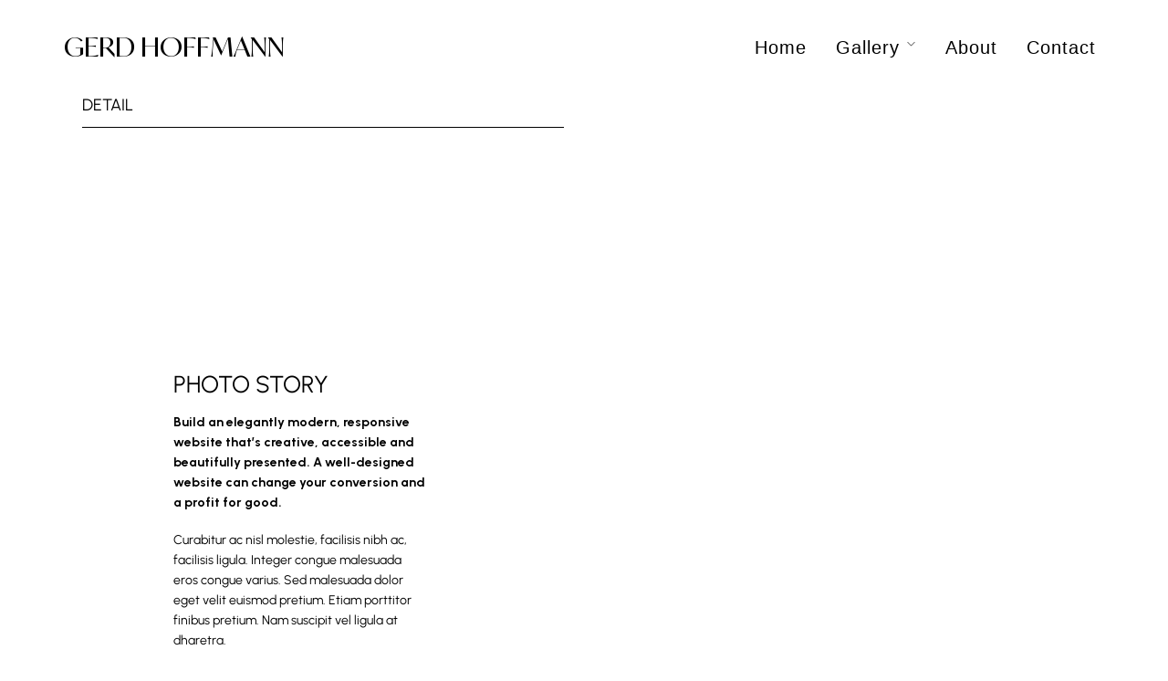

--- FILE ---
content_type: text/html; charset=utf-8
request_url: https://www.google.com/recaptcha/api2/anchor?ar=1&k=6LcwgM4ZAAAAAH3E9zns0mSyMtEwB7mtdxxq5jnV&co=aHR0cHM6Ly9nZXJkaG9mZm1hbm4uY29tOjQ0Mw..&hl=en&v=PoyoqOPhxBO7pBk68S4YbpHZ&size=invisible&anchor-ms=20000&execute-ms=30000&cb=hdk7fshdq37i
body_size: 48676
content:
<!DOCTYPE HTML><html dir="ltr" lang="en"><head><meta http-equiv="Content-Type" content="text/html; charset=UTF-8">
<meta http-equiv="X-UA-Compatible" content="IE=edge">
<title>reCAPTCHA</title>
<style type="text/css">
/* cyrillic-ext */
@font-face {
  font-family: 'Roboto';
  font-style: normal;
  font-weight: 400;
  font-stretch: 100%;
  src: url(//fonts.gstatic.com/s/roboto/v48/KFO7CnqEu92Fr1ME7kSn66aGLdTylUAMa3GUBHMdazTgWw.woff2) format('woff2');
  unicode-range: U+0460-052F, U+1C80-1C8A, U+20B4, U+2DE0-2DFF, U+A640-A69F, U+FE2E-FE2F;
}
/* cyrillic */
@font-face {
  font-family: 'Roboto';
  font-style: normal;
  font-weight: 400;
  font-stretch: 100%;
  src: url(//fonts.gstatic.com/s/roboto/v48/KFO7CnqEu92Fr1ME7kSn66aGLdTylUAMa3iUBHMdazTgWw.woff2) format('woff2');
  unicode-range: U+0301, U+0400-045F, U+0490-0491, U+04B0-04B1, U+2116;
}
/* greek-ext */
@font-face {
  font-family: 'Roboto';
  font-style: normal;
  font-weight: 400;
  font-stretch: 100%;
  src: url(//fonts.gstatic.com/s/roboto/v48/KFO7CnqEu92Fr1ME7kSn66aGLdTylUAMa3CUBHMdazTgWw.woff2) format('woff2');
  unicode-range: U+1F00-1FFF;
}
/* greek */
@font-face {
  font-family: 'Roboto';
  font-style: normal;
  font-weight: 400;
  font-stretch: 100%;
  src: url(//fonts.gstatic.com/s/roboto/v48/KFO7CnqEu92Fr1ME7kSn66aGLdTylUAMa3-UBHMdazTgWw.woff2) format('woff2');
  unicode-range: U+0370-0377, U+037A-037F, U+0384-038A, U+038C, U+038E-03A1, U+03A3-03FF;
}
/* math */
@font-face {
  font-family: 'Roboto';
  font-style: normal;
  font-weight: 400;
  font-stretch: 100%;
  src: url(//fonts.gstatic.com/s/roboto/v48/KFO7CnqEu92Fr1ME7kSn66aGLdTylUAMawCUBHMdazTgWw.woff2) format('woff2');
  unicode-range: U+0302-0303, U+0305, U+0307-0308, U+0310, U+0312, U+0315, U+031A, U+0326-0327, U+032C, U+032F-0330, U+0332-0333, U+0338, U+033A, U+0346, U+034D, U+0391-03A1, U+03A3-03A9, U+03B1-03C9, U+03D1, U+03D5-03D6, U+03F0-03F1, U+03F4-03F5, U+2016-2017, U+2034-2038, U+203C, U+2040, U+2043, U+2047, U+2050, U+2057, U+205F, U+2070-2071, U+2074-208E, U+2090-209C, U+20D0-20DC, U+20E1, U+20E5-20EF, U+2100-2112, U+2114-2115, U+2117-2121, U+2123-214F, U+2190, U+2192, U+2194-21AE, U+21B0-21E5, U+21F1-21F2, U+21F4-2211, U+2213-2214, U+2216-22FF, U+2308-230B, U+2310, U+2319, U+231C-2321, U+2336-237A, U+237C, U+2395, U+239B-23B7, U+23D0, U+23DC-23E1, U+2474-2475, U+25AF, U+25B3, U+25B7, U+25BD, U+25C1, U+25CA, U+25CC, U+25FB, U+266D-266F, U+27C0-27FF, U+2900-2AFF, U+2B0E-2B11, U+2B30-2B4C, U+2BFE, U+3030, U+FF5B, U+FF5D, U+1D400-1D7FF, U+1EE00-1EEFF;
}
/* symbols */
@font-face {
  font-family: 'Roboto';
  font-style: normal;
  font-weight: 400;
  font-stretch: 100%;
  src: url(//fonts.gstatic.com/s/roboto/v48/KFO7CnqEu92Fr1ME7kSn66aGLdTylUAMaxKUBHMdazTgWw.woff2) format('woff2');
  unicode-range: U+0001-000C, U+000E-001F, U+007F-009F, U+20DD-20E0, U+20E2-20E4, U+2150-218F, U+2190, U+2192, U+2194-2199, U+21AF, U+21E6-21F0, U+21F3, U+2218-2219, U+2299, U+22C4-22C6, U+2300-243F, U+2440-244A, U+2460-24FF, U+25A0-27BF, U+2800-28FF, U+2921-2922, U+2981, U+29BF, U+29EB, U+2B00-2BFF, U+4DC0-4DFF, U+FFF9-FFFB, U+10140-1018E, U+10190-1019C, U+101A0, U+101D0-101FD, U+102E0-102FB, U+10E60-10E7E, U+1D2C0-1D2D3, U+1D2E0-1D37F, U+1F000-1F0FF, U+1F100-1F1AD, U+1F1E6-1F1FF, U+1F30D-1F30F, U+1F315, U+1F31C, U+1F31E, U+1F320-1F32C, U+1F336, U+1F378, U+1F37D, U+1F382, U+1F393-1F39F, U+1F3A7-1F3A8, U+1F3AC-1F3AF, U+1F3C2, U+1F3C4-1F3C6, U+1F3CA-1F3CE, U+1F3D4-1F3E0, U+1F3ED, U+1F3F1-1F3F3, U+1F3F5-1F3F7, U+1F408, U+1F415, U+1F41F, U+1F426, U+1F43F, U+1F441-1F442, U+1F444, U+1F446-1F449, U+1F44C-1F44E, U+1F453, U+1F46A, U+1F47D, U+1F4A3, U+1F4B0, U+1F4B3, U+1F4B9, U+1F4BB, U+1F4BF, U+1F4C8-1F4CB, U+1F4D6, U+1F4DA, U+1F4DF, U+1F4E3-1F4E6, U+1F4EA-1F4ED, U+1F4F7, U+1F4F9-1F4FB, U+1F4FD-1F4FE, U+1F503, U+1F507-1F50B, U+1F50D, U+1F512-1F513, U+1F53E-1F54A, U+1F54F-1F5FA, U+1F610, U+1F650-1F67F, U+1F687, U+1F68D, U+1F691, U+1F694, U+1F698, U+1F6AD, U+1F6B2, U+1F6B9-1F6BA, U+1F6BC, U+1F6C6-1F6CF, U+1F6D3-1F6D7, U+1F6E0-1F6EA, U+1F6F0-1F6F3, U+1F6F7-1F6FC, U+1F700-1F7FF, U+1F800-1F80B, U+1F810-1F847, U+1F850-1F859, U+1F860-1F887, U+1F890-1F8AD, U+1F8B0-1F8BB, U+1F8C0-1F8C1, U+1F900-1F90B, U+1F93B, U+1F946, U+1F984, U+1F996, U+1F9E9, U+1FA00-1FA6F, U+1FA70-1FA7C, U+1FA80-1FA89, U+1FA8F-1FAC6, U+1FACE-1FADC, U+1FADF-1FAE9, U+1FAF0-1FAF8, U+1FB00-1FBFF;
}
/* vietnamese */
@font-face {
  font-family: 'Roboto';
  font-style: normal;
  font-weight: 400;
  font-stretch: 100%;
  src: url(//fonts.gstatic.com/s/roboto/v48/KFO7CnqEu92Fr1ME7kSn66aGLdTylUAMa3OUBHMdazTgWw.woff2) format('woff2');
  unicode-range: U+0102-0103, U+0110-0111, U+0128-0129, U+0168-0169, U+01A0-01A1, U+01AF-01B0, U+0300-0301, U+0303-0304, U+0308-0309, U+0323, U+0329, U+1EA0-1EF9, U+20AB;
}
/* latin-ext */
@font-face {
  font-family: 'Roboto';
  font-style: normal;
  font-weight: 400;
  font-stretch: 100%;
  src: url(//fonts.gstatic.com/s/roboto/v48/KFO7CnqEu92Fr1ME7kSn66aGLdTylUAMa3KUBHMdazTgWw.woff2) format('woff2');
  unicode-range: U+0100-02BA, U+02BD-02C5, U+02C7-02CC, U+02CE-02D7, U+02DD-02FF, U+0304, U+0308, U+0329, U+1D00-1DBF, U+1E00-1E9F, U+1EF2-1EFF, U+2020, U+20A0-20AB, U+20AD-20C0, U+2113, U+2C60-2C7F, U+A720-A7FF;
}
/* latin */
@font-face {
  font-family: 'Roboto';
  font-style: normal;
  font-weight: 400;
  font-stretch: 100%;
  src: url(//fonts.gstatic.com/s/roboto/v48/KFO7CnqEu92Fr1ME7kSn66aGLdTylUAMa3yUBHMdazQ.woff2) format('woff2');
  unicode-range: U+0000-00FF, U+0131, U+0152-0153, U+02BB-02BC, U+02C6, U+02DA, U+02DC, U+0304, U+0308, U+0329, U+2000-206F, U+20AC, U+2122, U+2191, U+2193, U+2212, U+2215, U+FEFF, U+FFFD;
}
/* cyrillic-ext */
@font-face {
  font-family: 'Roboto';
  font-style: normal;
  font-weight: 500;
  font-stretch: 100%;
  src: url(//fonts.gstatic.com/s/roboto/v48/KFO7CnqEu92Fr1ME7kSn66aGLdTylUAMa3GUBHMdazTgWw.woff2) format('woff2');
  unicode-range: U+0460-052F, U+1C80-1C8A, U+20B4, U+2DE0-2DFF, U+A640-A69F, U+FE2E-FE2F;
}
/* cyrillic */
@font-face {
  font-family: 'Roboto';
  font-style: normal;
  font-weight: 500;
  font-stretch: 100%;
  src: url(//fonts.gstatic.com/s/roboto/v48/KFO7CnqEu92Fr1ME7kSn66aGLdTylUAMa3iUBHMdazTgWw.woff2) format('woff2');
  unicode-range: U+0301, U+0400-045F, U+0490-0491, U+04B0-04B1, U+2116;
}
/* greek-ext */
@font-face {
  font-family: 'Roboto';
  font-style: normal;
  font-weight: 500;
  font-stretch: 100%;
  src: url(//fonts.gstatic.com/s/roboto/v48/KFO7CnqEu92Fr1ME7kSn66aGLdTylUAMa3CUBHMdazTgWw.woff2) format('woff2');
  unicode-range: U+1F00-1FFF;
}
/* greek */
@font-face {
  font-family: 'Roboto';
  font-style: normal;
  font-weight: 500;
  font-stretch: 100%;
  src: url(//fonts.gstatic.com/s/roboto/v48/KFO7CnqEu92Fr1ME7kSn66aGLdTylUAMa3-UBHMdazTgWw.woff2) format('woff2');
  unicode-range: U+0370-0377, U+037A-037F, U+0384-038A, U+038C, U+038E-03A1, U+03A3-03FF;
}
/* math */
@font-face {
  font-family: 'Roboto';
  font-style: normal;
  font-weight: 500;
  font-stretch: 100%;
  src: url(//fonts.gstatic.com/s/roboto/v48/KFO7CnqEu92Fr1ME7kSn66aGLdTylUAMawCUBHMdazTgWw.woff2) format('woff2');
  unicode-range: U+0302-0303, U+0305, U+0307-0308, U+0310, U+0312, U+0315, U+031A, U+0326-0327, U+032C, U+032F-0330, U+0332-0333, U+0338, U+033A, U+0346, U+034D, U+0391-03A1, U+03A3-03A9, U+03B1-03C9, U+03D1, U+03D5-03D6, U+03F0-03F1, U+03F4-03F5, U+2016-2017, U+2034-2038, U+203C, U+2040, U+2043, U+2047, U+2050, U+2057, U+205F, U+2070-2071, U+2074-208E, U+2090-209C, U+20D0-20DC, U+20E1, U+20E5-20EF, U+2100-2112, U+2114-2115, U+2117-2121, U+2123-214F, U+2190, U+2192, U+2194-21AE, U+21B0-21E5, U+21F1-21F2, U+21F4-2211, U+2213-2214, U+2216-22FF, U+2308-230B, U+2310, U+2319, U+231C-2321, U+2336-237A, U+237C, U+2395, U+239B-23B7, U+23D0, U+23DC-23E1, U+2474-2475, U+25AF, U+25B3, U+25B7, U+25BD, U+25C1, U+25CA, U+25CC, U+25FB, U+266D-266F, U+27C0-27FF, U+2900-2AFF, U+2B0E-2B11, U+2B30-2B4C, U+2BFE, U+3030, U+FF5B, U+FF5D, U+1D400-1D7FF, U+1EE00-1EEFF;
}
/* symbols */
@font-face {
  font-family: 'Roboto';
  font-style: normal;
  font-weight: 500;
  font-stretch: 100%;
  src: url(//fonts.gstatic.com/s/roboto/v48/KFO7CnqEu92Fr1ME7kSn66aGLdTylUAMaxKUBHMdazTgWw.woff2) format('woff2');
  unicode-range: U+0001-000C, U+000E-001F, U+007F-009F, U+20DD-20E0, U+20E2-20E4, U+2150-218F, U+2190, U+2192, U+2194-2199, U+21AF, U+21E6-21F0, U+21F3, U+2218-2219, U+2299, U+22C4-22C6, U+2300-243F, U+2440-244A, U+2460-24FF, U+25A0-27BF, U+2800-28FF, U+2921-2922, U+2981, U+29BF, U+29EB, U+2B00-2BFF, U+4DC0-4DFF, U+FFF9-FFFB, U+10140-1018E, U+10190-1019C, U+101A0, U+101D0-101FD, U+102E0-102FB, U+10E60-10E7E, U+1D2C0-1D2D3, U+1D2E0-1D37F, U+1F000-1F0FF, U+1F100-1F1AD, U+1F1E6-1F1FF, U+1F30D-1F30F, U+1F315, U+1F31C, U+1F31E, U+1F320-1F32C, U+1F336, U+1F378, U+1F37D, U+1F382, U+1F393-1F39F, U+1F3A7-1F3A8, U+1F3AC-1F3AF, U+1F3C2, U+1F3C4-1F3C6, U+1F3CA-1F3CE, U+1F3D4-1F3E0, U+1F3ED, U+1F3F1-1F3F3, U+1F3F5-1F3F7, U+1F408, U+1F415, U+1F41F, U+1F426, U+1F43F, U+1F441-1F442, U+1F444, U+1F446-1F449, U+1F44C-1F44E, U+1F453, U+1F46A, U+1F47D, U+1F4A3, U+1F4B0, U+1F4B3, U+1F4B9, U+1F4BB, U+1F4BF, U+1F4C8-1F4CB, U+1F4D6, U+1F4DA, U+1F4DF, U+1F4E3-1F4E6, U+1F4EA-1F4ED, U+1F4F7, U+1F4F9-1F4FB, U+1F4FD-1F4FE, U+1F503, U+1F507-1F50B, U+1F50D, U+1F512-1F513, U+1F53E-1F54A, U+1F54F-1F5FA, U+1F610, U+1F650-1F67F, U+1F687, U+1F68D, U+1F691, U+1F694, U+1F698, U+1F6AD, U+1F6B2, U+1F6B9-1F6BA, U+1F6BC, U+1F6C6-1F6CF, U+1F6D3-1F6D7, U+1F6E0-1F6EA, U+1F6F0-1F6F3, U+1F6F7-1F6FC, U+1F700-1F7FF, U+1F800-1F80B, U+1F810-1F847, U+1F850-1F859, U+1F860-1F887, U+1F890-1F8AD, U+1F8B0-1F8BB, U+1F8C0-1F8C1, U+1F900-1F90B, U+1F93B, U+1F946, U+1F984, U+1F996, U+1F9E9, U+1FA00-1FA6F, U+1FA70-1FA7C, U+1FA80-1FA89, U+1FA8F-1FAC6, U+1FACE-1FADC, U+1FADF-1FAE9, U+1FAF0-1FAF8, U+1FB00-1FBFF;
}
/* vietnamese */
@font-face {
  font-family: 'Roboto';
  font-style: normal;
  font-weight: 500;
  font-stretch: 100%;
  src: url(//fonts.gstatic.com/s/roboto/v48/KFO7CnqEu92Fr1ME7kSn66aGLdTylUAMa3OUBHMdazTgWw.woff2) format('woff2');
  unicode-range: U+0102-0103, U+0110-0111, U+0128-0129, U+0168-0169, U+01A0-01A1, U+01AF-01B0, U+0300-0301, U+0303-0304, U+0308-0309, U+0323, U+0329, U+1EA0-1EF9, U+20AB;
}
/* latin-ext */
@font-face {
  font-family: 'Roboto';
  font-style: normal;
  font-weight: 500;
  font-stretch: 100%;
  src: url(//fonts.gstatic.com/s/roboto/v48/KFO7CnqEu92Fr1ME7kSn66aGLdTylUAMa3KUBHMdazTgWw.woff2) format('woff2');
  unicode-range: U+0100-02BA, U+02BD-02C5, U+02C7-02CC, U+02CE-02D7, U+02DD-02FF, U+0304, U+0308, U+0329, U+1D00-1DBF, U+1E00-1E9F, U+1EF2-1EFF, U+2020, U+20A0-20AB, U+20AD-20C0, U+2113, U+2C60-2C7F, U+A720-A7FF;
}
/* latin */
@font-face {
  font-family: 'Roboto';
  font-style: normal;
  font-weight: 500;
  font-stretch: 100%;
  src: url(//fonts.gstatic.com/s/roboto/v48/KFO7CnqEu92Fr1ME7kSn66aGLdTylUAMa3yUBHMdazQ.woff2) format('woff2');
  unicode-range: U+0000-00FF, U+0131, U+0152-0153, U+02BB-02BC, U+02C6, U+02DA, U+02DC, U+0304, U+0308, U+0329, U+2000-206F, U+20AC, U+2122, U+2191, U+2193, U+2212, U+2215, U+FEFF, U+FFFD;
}
/* cyrillic-ext */
@font-face {
  font-family: 'Roboto';
  font-style: normal;
  font-weight: 900;
  font-stretch: 100%;
  src: url(//fonts.gstatic.com/s/roboto/v48/KFO7CnqEu92Fr1ME7kSn66aGLdTylUAMa3GUBHMdazTgWw.woff2) format('woff2');
  unicode-range: U+0460-052F, U+1C80-1C8A, U+20B4, U+2DE0-2DFF, U+A640-A69F, U+FE2E-FE2F;
}
/* cyrillic */
@font-face {
  font-family: 'Roboto';
  font-style: normal;
  font-weight: 900;
  font-stretch: 100%;
  src: url(//fonts.gstatic.com/s/roboto/v48/KFO7CnqEu92Fr1ME7kSn66aGLdTylUAMa3iUBHMdazTgWw.woff2) format('woff2');
  unicode-range: U+0301, U+0400-045F, U+0490-0491, U+04B0-04B1, U+2116;
}
/* greek-ext */
@font-face {
  font-family: 'Roboto';
  font-style: normal;
  font-weight: 900;
  font-stretch: 100%;
  src: url(//fonts.gstatic.com/s/roboto/v48/KFO7CnqEu92Fr1ME7kSn66aGLdTylUAMa3CUBHMdazTgWw.woff2) format('woff2');
  unicode-range: U+1F00-1FFF;
}
/* greek */
@font-face {
  font-family: 'Roboto';
  font-style: normal;
  font-weight: 900;
  font-stretch: 100%;
  src: url(//fonts.gstatic.com/s/roboto/v48/KFO7CnqEu92Fr1ME7kSn66aGLdTylUAMa3-UBHMdazTgWw.woff2) format('woff2');
  unicode-range: U+0370-0377, U+037A-037F, U+0384-038A, U+038C, U+038E-03A1, U+03A3-03FF;
}
/* math */
@font-face {
  font-family: 'Roboto';
  font-style: normal;
  font-weight: 900;
  font-stretch: 100%;
  src: url(//fonts.gstatic.com/s/roboto/v48/KFO7CnqEu92Fr1ME7kSn66aGLdTylUAMawCUBHMdazTgWw.woff2) format('woff2');
  unicode-range: U+0302-0303, U+0305, U+0307-0308, U+0310, U+0312, U+0315, U+031A, U+0326-0327, U+032C, U+032F-0330, U+0332-0333, U+0338, U+033A, U+0346, U+034D, U+0391-03A1, U+03A3-03A9, U+03B1-03C9, U+03D1, U+03D5-03D6, U+03F0-03F1, U+03F4-03F5, U+2016-2017, U+2034-2038, U+203C, U+2040, U+2043, U+2047, U+2050, U+2057, U+205F, U+2070-2071, U+2074-208E, U+2090-209C, U+20D0-20DC, U+20E1, U+20E5-20EF, U+2100-2112, U+2114-2115, U+2117-2121, U+2123-214F, U+2190, U+2192, U+2194-21AE, U+21B0-21E5, U+21F1-21F2, U+21F4-2211, U+2213-2214, U+2216-22FF, U+2308-230B, U+2310, U+2319, U+231C-2321, U+2336-237A, U+237C, U+2395, U+239B-23B7, U+23D0, U+23DC-23E1, U+2474-2475, U+25AF, U+25B3, U+25B7, U+25BD, U+25C1, U+25CA, U+25CC, U+25FB, U+266D-266F, U+27C0-27FF, U+2900-2AFF, U+2B0E-2B11, U+2B30-2B4C, U+2BFE, U+3030, U+FF5B, U+FF5D, U+1D400-1D7FF, U+1EE00-1EEFF;
}
/* symbols */
@font-face {
  font-family: 'Roboto';
  font-style: normal;
  font-weight: 900;
  font-stretch: 100%;
  src: url(//fonts.gstatic.com/s/roboto/v48/KFO7CnqEu92Fr1ME7kSn66aGLdTylUAMaxKUBHMdazTgWw.woff2) format('woff2');
  unicode-range: U+0001-000C, U+000E-001F, U+007F-009F, U+20DD-20E0, U+20E2-20E4, U+2150-218F, U+2190, U+2192, U+2194-2199, U+21AF, U+21E6-21F0, U+21F3, U+2218-2219, U+2299, U+22C4-22C6, U+2300-243F, U+2440-244A, U+2460-24FF, U+25A0-27BF, U+2800-28FF, U+2921-2922, U+2981, U+29BF, U+29EB, U+2B00-2BFF, U+4DC0-4DFF, U+FFF9-FFFB, U+10140-1018E, U+10190-1019C, U+101A0, U+101D0-101FD, U+102E0-102FB, U+10E60-10E7E, U+1D2C0-1D2D3, U+1D2E0-1D37F, U+1F000-1F0FF, U+1F100-1F1AD, U+1F1E6-1F1FF, U+1F30D-1F30F, U+1F315, U+1F31C, U+1F31E, U+1F320-1F32C, U+1F336, U+1F378, U+1F37D, U+1F382, U+1F393-1F39F, U+1F3A7-1F3A8, U+1F3AC-1F3AF, U+1F3C2, U+1F3C4-1F3C6, U+1F3CA-1F3CE, U+1F3D4-1F3E0, U+1F3ED, U+1F3F1-1F3F3, U+1F3F5-1F3F7, U+1F408, U+1F415, U+1F41F, U+1F426, U+1F43F, U+1F441-1F442, U+1F444, U+1F446-1F449, U+1F44C-1F44E, U+1F453, U+1F46A, U+1F47D, U+1F4A3, U+1F4B0, U+1F4B3, U+1F4B9, U+1F4BB, U+1F4BF, U+1F4C8-1F4CB, U+1F4D6, U+1F4DA, U+1F4DF, U+1F4E3-1F4E6, U+1F4EA-1F4ED, U+1F4F7, U+1F4F9-1F4FB, U+1F4FD-1F4FE, U+1F503, U+1F507-1F50B, U+1F50D, U+1F512-1F513, U+1F53E-1F54A, U+1F54F-1F5FA, U+1F610, U+1F650-1F67F, U+1F687, U+1F68D, U+1F691, U+1F694, U+1F698, U+1F6AD, U+1F6B2, U+1F6B9-1F6BA, U+1F6BC, U+1F6C6-1F6CF, U+1F6D3-1F6D7, U+1F6E0-1F6EA, U+1F6F0-1F6F3, U+1F6F7-1F6FC, U+1F700-1F7FF, U+1F800-1F80B, U+1F810-1F847, U+1F850-1F859, U+1F860-1F887, U+1F890-1F8AD, U+1F8B0-1F8BB, U+1F8C0-1F8C1, U+1F900-1F90B, U+1F93B, U+1F946, U+1F984, U+1F996, U+1F9E9, U+1FA00-1FA6F, U+1FA70-1FA7C, U+1FA80-1FA89, U+1FA8F-1FAC6, U+1FACE-1FADC, U+1FADF-1FAE9, U+1FAF0-1FAF8, U+1FB00-1FBFF;
}
/* vietnamese */
@font-face {
  font-family: 'Roboto';
  font-style: normal;
  font-weight: 900;
  font-stretch: 100%;
  src: url(//fonts.gstatic.com/s/roboto/v48/KFO7CnqEu92Fr1ME7kSn66aGLdTylUAMa3OUBHMdazTgWw.woff2) format('woff2');
  unicode-range: U+0102-0103, U+0110-0111, U+0128-0129, U+0168-0169, U+01A0-01A1, U+01AF-01B0, U+0300-0301, U+0303-0304, U+0308-0309, U+0323, U+0329, U+1EA0-1EF9, U+20AB;
}
/* latin-ext */
@font-face {
  font-family: 'Roboto';
  font-style: normal;
  font-weight: 900;
  font-stretch: 100%;
  src: url(//fonts.gstatic.com/s/roboto/v48/KFO7CnqEu92Fr1ME7kSn66aGLdTylUAMa3KUBHMdazTgWw.woff2) format('woff2');
  unicode-range: U+0100-02BA, U+02BD-02C5, U+02C7-02CC, U+02CE-02D7, U+02DD-02FF, U+0304, U+0308, U+0329, U+1D00-1DBF, U+1E00-1E9F, U+1EF2-1EFF, U+2020, U+20A0-20AB, U+20AD-20C0, U+2113, U+2C60-2C7F, U+A720-A7FF;
}
/* latin */
@font-face {
  font-family: 'Roboto';
  font-style: normal;
  font-weight: 900;
  font-stretch: 100%;
  src: url(//fonts.gstatic.com/s/roboto/v48/KFO7CnqEu92Fr1ME7kSn66aGLdTylUAMa3yUBHMdazQ.woff2) format('woff2');
  unicode-range: U+0000-00FF, U+0131, U+0152-0153, U+02BB-02BC, U+02C6, U+02DA, U+02DC, U+0304, U+0308, U+0329, U+2000-206F, U+20AC, U+2122, U+2191, U+2193, U+2212, U+2215, U+FEFF, U+FFFD;
}

</style>
<link rel="stylesheet" type="text/css" href="https://www.gstatic.com/recaptcha/releases/PoyoqOPhxBO7pBk68S4YbpHZ/styles__ltr.css">
<script nonce="UPnxbWCBAefFpeUzpV4-bA" type="text/javascript">window['__recaptcha_api'] = 'https://www.google.com/recaptcha/api2/';</script>
<script type="text/javascript" src="https://www.gstatic.com/recaptcha/releases/PoyoqOPhxBO7pBk68S4YbpHZ/recaptcha__en.js" nonce="UPnxbWCBAefFpeUzpV4-bA">
      
    </script></head>
<body><div id="rc-anchor-alert" class="rc-anchor-alert"></div>
<input type="hidden" id="recaptcha-token" value="[base64]">
<script type="text/javascript" nonce="UPnxbWCBAefFpeUzpV4-bA">
      recaptcha.anchor.Main.init("[\x22ainput\x22,[\x22bgdata\x22,\x22\x22,\[base64]/[base64]/[base64]/[base64]/[base64]/[base64]/[base64]/[base64]/[base64]/[base64]\\u003d\x22,\[base64]\\u003d\\u003d\x22,\x22AcOiJzAcCGUnXcOvOQYXagPDtmhRw5lUbwdfTcO4U33Cs3Jdw6B7w4V1aHpJw5DCgMKgbURowplpw4Vxw4LDlwPDvVvDlsK4ZgrCok/[base64]/ChyLCm3R6TAQ4w7fCkSYTwqfCtcO/[base64]/w7LCi8K9wq/DnQLCsMOpPzPDg0rCoBTDqSXCjsOONMOOAcOCw6jCjsKAbyTCvsO4w7AKVH/ChcObXsKXJ8O7dcOsYHbCjRbDuyLDszEcLkIFclgKw64Kw7/ClxbDjcKmaHMmCiHDh8K6w4Yew4dWfi7CuMO9wq7Dt8OGw73CpgDDvMOdw5YNwqTDqMKMw6B2ARfDhMKUYsK4LcK9QcKLE8Kqe8K4SBtRRArCkEnCocO/[base64]/wqvCtnPDmMODSMKDKEI4VX7CqMOiw6LDicKawovCjBLDh2Atwr0GV8Kzwp7DujrCkcK7dsKJVxbDk8OScX9mwrDDucK/X0PCvDsgwqPDs0c8I0ZCB05BwoB9cQh8w6nCkC90a23DvVTCssOwwpp8w6rDgMOOGcOGwpUowpnCsRtmwp3DnkvCmg9lw4luw6NRb8KFeMOKVcKpwoV4w5zCglhkwrrDlTRTw68mw6ldKsOfw6gfMMK/L8OxwpFzKMKGL1nCkRrCgsKnw5IlDMOewoLDm3DDnMKlbcOwN8K7wrorMgdNwrdIworCs8Oowqxmw7R6C3kcKynClsKxYsKOw5/CqcK7w4ZtwrsHKcKFB3fCmcK7w5/Cp8O5wq4FOsKgWSnCnsKPwrPDuXhyFcKAIhLDrGbCtcO+HHsww6JqDcO7wpjChmN7B3B1wp3CmCTCiMKiw73CghTCoMOvKzPDgFQXwqhxw5rCrmTCs8O1wpPCgMK/RmAHIcOOan0Iw5zDu8ObbQgow6Ibw6rCrsKNZHMdKcOjwpcjecKkECkTw7LDvcOfw4FjasObT8K0wo4Sw4MlTsOyw7kBw4XDicOeRGPCvsKPw69Iwqs4w6rCjsKwDmEbI8OvKMKBKF/DmSrDrMK8woQqwq9Uw4HChWoAQF3Cl8KGwpzDosKWw6/Cpw4jGVwAw6wmw6DCi3VHO0vCmSjDlsO0w7zDvAjDg8O2F2jCucKiRhTDjsOPw6s4UMOpw5zCt2HDhsObE8KgdMONwqvDjhbCi8KBX8OMw63DoD9nw7hjWsOiwrnDtGgEwpoewojCjnTDnjpUw77CrnTDpzgnOMKVEQ7CiXtjC8KaNHYjQsK2BcKofj/CuTPDocOla2l0w5N+wpw3F8Kmw5nCrsKIclPDn8OKw6k0w4cdwrZOcyzCh8OSwow7wr/DggvCqQ3Cj8KvJ8KLbXpKZxl7w5HDkCEbw6jDtMKkwqrDjwRvcxbDrMOWLcKwwpR4Ckw3RcKnDMOhAD1vc3fDvMKmYF5mwpRjwrA+PsKew5HDusOpMsO2w4cXV8OgwrjCr0rCrAt9FVNKNcOQw4QKwphRTElUw5/DuE3CjMOaEMOHHR/CocKjw4tEw4RMJcOSdS/DgGLCncKfwpZOY8O6Y1c3woLCqMOaw78ew7jDj8KlCsOPLEkMwoFHGi5VwoxUw6fCmzvDoD7CrcKlwq/DuMOeWC3DnsONCVgXw63CjmNQwqo7THBZw7LDpcKUw6HDn8KjIcKuwp7CnMKgVcOEU8O3F8OswrU+aMOYFMKNA8OeEn7Cr1zCiG/CssO0EhvCgMKdSFfCscOZLsKVbcKkFcKnwoTDvB3Cu8OqwpEQS8Krd8OvF0giQcOlwpvCmMOgw6MFwqnDtiDCvsOtZy7Dg8KYXFpEwqrDucKCwqg4wp7CkhbCqMKNw6IWwqHCkcO/N8Odw5ViYEAaVlHCm8KaCsKEwoHCvmzDmsOQwqHCucK/wqXDizYBLRzCujDCkEtbLCpJwoQ9dsK2M294w7bCijXDhnjCq8K3IsKwwpQDc8O0wqXChUzDpAErw7DCisKfdl8awrrClGlUf8KSDn7DqcOpHcOlwqE/wqUhwqg9w7jDiBLCjcKfw64Ow63Co8KZw6FvUTLCsw3CpcOqw79Fw5vCtE/Co8O3wrbDpyxjV8K6wppZw5kww4hGSHHDkXd9WyvClMOywoHCnkttwoomw5ITwoXCsMOddMK/AVHDt8Ocw4nDu8OUDsKBby7DqyZqd8KBFVh+w6HDh1TDiMO5wp5MGTQ+w6Yzwr3CrMKPwrbDocK/[base64]/dMOrw6c2ZcKeJsO9w7Uswrp8RifCqMKtThLDqSjChzLCs8K1FMOiwrg/wpvDpz8XDDMBw6d9wocYacKkYEHDjTBCdzXDgsKawoR6e8KWacKkwr48T8O7wq84CCE/w4fDucOfIlXDmsKdw5nDrsKdDC0Rw4k8GDMvXiXDgihFYHFiwoDDkE4xVmFBdcOdwq/Dn8OWwrvDqVRdDCzCqMK/JsKEOcKew4zCqCUlwqYZUgfCnlgywpTDmztHw4/[base64]/GEfCuBEow509w47Dlx8nwpAcNwLCs8Kfw5vCvFLDncOQw6o/[base64]/Cnx87eH7CjcOnw4FHKsOAwpnDjlPDjcO4wq7CvMOQTsO4w6PChgY8wqJod8Kfw4fClMOhMnxfw4nDo1/Ct8OTAQ/DsMODwqjDhsOqw7TDmlzDq8Oew4bDkHRbREI2cGN3U8KMZnkaalkiDDTDoxbDukcpwpTDjRJhYMONw50fwpvCshrDni/DmsKjwrk7DkUuRsO4bx7DhMO9AA3Du8O5woBPwpYEGcO2wpBIY8O1UARUbsOqwrvDmh9nw6vChTnDv0/[base64]/YEfCn8O/w5xXw5bCjlUNwojCkcOlw5HDs8OFHcKnwoXDg1hfEMOdwrB1wpQfwro9CkwfHkIFa8K7wp/Dr8KEE8Opwq3Cm25Zw7nCtH4+wp1rw642w5MhesOjGcOwwpBIcsOZwqE5FQlMwpx1DkF1wqsHLcOKwp/DsTzDq8KQwrvCpTrCnhjCr8OdJsOVdsKGw5kbwrA4TMKTwooHGMKvwrUHwp7CtRHDn0xPQiPDvDwBDsKJwqzDt8O6AF/CpHYxwrc5w5xqwofCvzdVSm/CocKQwoQHwqfCosOyw7dfEHI6wr/CpMOdwo3DrcOHwoRKacOUw4zDscKuEMOLMcOcUgNOI8ODwpLDlAcGw6XDhVcyw6tqw6TDsh9sbMKJCMK6XcOLQsO7w4YBTcOyDCvDvcOMKsK4w4spTkfChsKgw57Cvy/Dq29XKF9CRCwIwqvCvGLDuw/[base64]/DmcK7wqHDqsKZZcOmJD4Sw7Y8TMKIRsO3YxQHwoUoCALDqhUxNUwtw5zCiMK5wopTwp/DvcOGdzvCgQnCpMKtN8O9w4PChWzCrMOmE8OJAcOvR3NKw5gKbMKrJcOyH8Kxw4jDpg/CpsK9w4QuZ8OEIEfDoGBUwp8PZsOGLgBrSMOSwox3TV/Do0bDsH7CjR/Cjzccwooswp/[base64]/Cg8OKw77CssKew44kwqJGYCUwPcKJw7vDo8OTAWp8DAFFw55nRzDCn8OqYcORwpjChsK0w7zCo8OPQMOCRS3CpsK/JsOQGAbDssK9w5kkwr3CmMKKw5vDmUDDllDDmcOJGivDlWbDmg9HwqTClMOQw48IwprCu8KLMsKfwq3CksKGwrZXc8Ksw4TDjwHDmUDDuiXDszXDhcOCZsKzwq/DhMO9woPDgcO6w4PDrjXClsOKOcOQXRfCksOPN8OZwpUmDWlFOcO9XcKkdFUsX3jDqcKQwqPCvMO6wqwOw54+EXfDg3HDmhPDh8ONw5/CgA8xwqJzCxY7w6LDqgfDsSN7NHbDsThZw7PDkEHClMO8wq3DihfDlsOtw6tOw5Uxwrprw7bDlcOvw7TCkCVPPB50ajcxwpzDjMOZwojCjcK6w5fDpUDCuzkvdSVVGMKUY1/DrSIQw6HDgsOaGMKew4QDBsKTwq3CosOKwrsmw5HDgMO2w6/DrMOjXcKJY2nCmsKRw4/CozbDoCvDv8KYwrPDvyZ9wp8twrJtwr/[base64]/[base64]/CoH0wWhshwqLDvjU0wpTDmsOow6omw4EuBn7CicOUV8KUw74EBMKow4cSTQvDpMOLUcK7QMOhUxXChinCogDDqGnClMK0B8KgB8O5FkPDkSPDo07DrcO4wo3CsMKxw5UyccObw5RpNwPDrnjDnEfCqkvDtgcwYnnDlMOMw5fDq8Kywp/CmUBRRm3DkVp8SMOhw5TCv8OwwprCnB7DuS4tbhYwEXtJZnfDuRPCnMK5woLDlcKVGMO5w6vDusOTfz7DslLDji3DmMO0fsOpwrLDiMKEw53Ds8K5LBtDwp1Ywp3Dhg5SwpHCgMO4w4oVw4pMwqXChMKNJwnDrk7DkcO/wp4kw40ZZcKdw7HCn0nDv8Oww73DhsOCVDHDn8O6w7zDhAPCuMK4czfCiGwKwpDDucOvw4dkL8Odw4XCpV5pw4kkw4XCocONTsOEBi7DksOIXnvCrmAFwqHDvBxOwos1w6cPczPDj05OwpBUwrUNw5YgwpV5w5B9AW/DkBHCksKSwpvCo8KTw4ZYw49xwq8TwoPClcOiXhcPw5hhwok/w7DDkQHDrsOPJMK1LVTCtUpDScKcRl5SfsK9wqTDmVrCvxZVw7ZtwpDDjcKtwqMXXcKxw4tYw4lUAhwBw6loJXwBw5PDqzXDg8KUDMO6QMKjI3duRgJtw5LCicOtwoM/VcOqwotiw7wPw73Dv8O8TR9HFnLCqcOIw57CiR7DisOTQcKzE8OMVBzCt8KuTMOXB8KnegTDikh7d1zCjsOHFsKkw7DDusKac8Oqw5YOw7JDwozDjgIhPwHDp2fCmR1MNMOYK8KOXcO6N8KtM8O/wqR3w43DmQ7DjcOyQMKVw6HClm/CvMK9w5kkJBU9woNrwqjCoS/Clh3Doz5va8OOJsOVw4J8L8Kgw6RAFUnDoHZMwpzCszDClGcnUjDCm8KECMK7H8Kgw6sQwpteO8O0Dz9qwoDDg8KOw57CjcKFNEsnAcOjZcOMw6bDjMOuGMKjIcORwp1IJcOOZ8OTWMOnZMOAX8ORwq7CmzBTwpIjWMKbdysiPsKKwoPDihzCuS5gwqvConbChsK1w7/[base64]/woTCh8K3wrvCg8OSw5fClcKhAUIPHMKpw7Bpwrc4Z2zCjFrCncKmwpHCgsOrbcKSwpHCpcO7AlANdxY1FsK/EMOzw77Diz/DlwMCw47Cu8Knw7vCmBHDs3PCnUfDs0zDv34Pw6Nbwr4Jw54OwqzDhQRPw5EUw5fDvsOEPMKpwooFdMKiwrXDkUbChXlZQlFTCcO/[base64]/DuHtKClPCkQFqAMKEfcKsKcOGSlzDtix4wpfCj8OEFUbCjWIWVMOPLMOEwqlGeSDDuAVNwr7DnQ1Zwp7DhiMZS8KaScOiA2bCjsO3wrrDih/[base64]/LyDDjSvDkMKowolswqVkw51hwpkewpojYBXDoTJVfhwIM8KSUXHDkcOPAWDCuykzG3E9wp8rw5fCty87w68BRDPDqCNzw4rCnhtKwq/Cin/DgTBff8Kzw6PDviQ+woLDq1VLwpMYZsKzacK1SMKRBMKaDsKaK3pSw5x8w6HDqy1jFxg8wrvCuMKtPi8AwoPDpXBewrwzw6TDjTXDuQDDtx7DqcK0F8KVw707w5FPw64GfMOtwpXCtQ4baMOeLWzDlXDCkcOnaRHCsTFZSR11HMOTBi0pwrUuwobDhHxnw4/Dn8KwwpvCpilmVcK9wprDk8O7wo91wp4BAFw4SCDCih3CpBzDi2PDr8KqOcKaw4zDlgLCpScbw5NoXsOtDVHDqcKZw6DDisOSNsKRcUNSwplOw58Uw51kw4IYT8KGVBgHGW1zPcKJBgfCusKew7BLwpzDuhJHw64Dwo82wrdYfldHHWE5MMOuelPCiE/[base64]/[base64]/F8Kaw5huwqgxw4rCvRMEw6YJwqcqS8K7BgYKw4TCrsOOcTzCj8Kgw6R2wp1Bwok+f0fDtE/[base64]/w4DDuMKMw4fDv0jCnHfDmWlmd8KHHMOlKRBrwo4Pwo1DwoHCusO4LlTDmG9MLMKUFD3DgT00JMOFw5rDncOnw4fCg8OFPE3DvsK5w7IGw4/DimPDqywEwrLDlnRlwqrCgcOkf8KcwprDjMKHLjo4wprCjU09asONwpIKScOfw5AQfixaDMOwecKjYlHDvDRXwoZgw4DDpMKkw7YBT8Klw4zCjcODw6PDmnPDsQVzwpbCmsKpwo7Dh8OAUcKUwo09CmtkW8Onw4nCrQk8PBXCh8O6ZHdcwqXDqhBZwrJ/[base64]/Cn3fCkMOCNsOzw4VEw4VFNcOJwr46wpTCjDx6HiQLAE5rw49jVsO0w4ovw5XDvsOpw44Tw6vCpWzCtsKQw5rDkjLDhwMFw5kSMEPDk0ptw4PDiHfDnyHCiMOww5/DisK8BMOHwpJ1wpVvbn8uH3hIw5Qaw7rDlF/DpsOZwqTChsKkwrLCj8KTVFd8H2ECcGdRD03ChMKOwoshw6FOIsKbeMOKwp3Ck8OPG8K5wpvDkm5KOcOnAUnCoWI7w7TDjxvCtF8fZ8Oaw75dw5rCjkM+NTLDrsKOw6gCSsKyw4fDuMKHdMO/wqEKUTDCsEbDqzdAw67ChHhkXsKNGFHDqhFJwqIkf8K8PcO3JMKOVmYFwr4qwr1uw6slw5xsw5/[base64]/CsMOJwp3DhsKRwp1EacKgBsOLw7XDtF/[base64]/DvzwrWsOnUsKowpdmwpVYw7Bewp7Cq8KKFsOVXsKmwqbDiWzDukMKwpbCiMKoC8OCa8O1e8OYVsOHLsKfGcOcHQ0BfMOdJFhYCEBswrR8HsKGw7LCn8K8w4HClWjCgG/DuMOlZMObPipcwpoIIzxsIsOSw70NPcO8w7zCm8OZHQMJYMKWwonCnU1MwoXCmSTCvi8nwrFEGDkAw67DuXMFXHzCsRRLw5fCsAzCoyAXw5pEP8O7w77DvzjDo8KRw6YIwp/DrmZxwo9vd8KkZ8KFaMK7QTfDrjtYFXohBMOwLgMYw4zCgGbDtMK1woHCtcK0cDklw5UCw48AfmApwrLDmSrCjsKlMU7CnBjCoXzDgcK6M1UpFU0BwqPClMOuKMKVwr3ClcKODcKoZMKAZy/CscKJFFvCpcOTGRwyw6gFSHMvw7F1w5McJsOww4pMw6LCusKJwr47HRDCmnw8TWjDs1vDpMKBw5/[base64]/w6h9w4/ChE8ew4jDtH3DhMKWw5/[base64]/CjlPChmIEFcO9e8O6XzTCt3XDoT3Do1rDk8KuX8ONwrfCscOTwpRseh7CjcOfAsOfw5PCs8KZFMKKZwhnRGDDsMKqEcOfQHABw6phw5PDry0Sw6XCkMKqwpUQw6MvR1s2Dl1vwoRswo7DsXs3WMK0w7XCpAwSAx7DngB6IsKuY8O9XzrDicOYwrFWAcKbOzN/[base64]/FsKDMMOgCBjDi8KlRsOrwrM8Zm0/wr/Cq8OHOMOmLwwyMMOrw4TCkhDCsnQ6w6LDmsOXwqTCs8Orw57Cl8KswqAhwoDCtMK3IMKEwqfCtw9ywoYtXWjCjMOMw6nDs8KqUsODf37DmsOgXT3DhFjDqsKxw4sZL8OPw6/DslXCqcKFRCF/[base64]/DosKaw7xeYh4iwqXChifDogJVL8KEwp1pwrkNasK/R8OZw5/DmRQvKCl9WTPDkwPDu3rCnsKewrXDrcK0RsOsWg8XwpvDpCd1A8KWw6/DlVU6DBjCpw5fw754U8OsWQHCm8OnHsKddjt/MTsbMsK0FiPCjMOww58vDV4/wqbCuUJmwoLDscObbCYUST58w5FKwobDj8OGwo3CpAzDs8OOJsK3wonDkQ3Dl3TDsClTdcO5fnzDhMKtVcOYw5VMwoDCoGTCjMK1wrY7w5hiw7vDnFJ6FsOhB3dgwqQNwocfwqHDqBEqcMKuw6lMwrTDgMO2w5rCiHIAD3fDn8OOwoE5w6nDlSF/BsOIDsKaw4d/w5EEbSTDpMO7w7jDoRUYw5fDh0lqw7LDlUB7wpbDhxcKwochF2/DrkjDlsOCwr/CnsK3w6lcwobCrcOeDHXDscKaK8KPwpRiwrkow4PCkAMHwr8fwq/CqS5Tw43Dj8O3wrxlZS7Dqk4iw4bCl2XCjXnCsMO0L8KRasKEwqzCv8KFwrnCj8KEPsKfw4nDtMKxwrQ3w7tBNAUbUXUWS8OOVyfDhMO8d8O9w68nFCNew5AMNMKjRMKfRcOcwoYvwp8gRcOcwqE4YcKYw7MswoxJecKuBcOGDsK/Tjspw6XDtmHDiMK9wqTDncOYW8KwEWccGWA5YEVawpsRAk/DvsOIwpcAMT5Zw4UKLxvCo8OOw4PDpnPDrMK/IcOvGMK1w5QXTcOrCT4wdQ4/[base64]/ChE/[base64]/PMK6wozDqWFnQsOSw4zCnGV0wo7Cs8Oww6Vdw5PCq8OCEzPCmsKWTyZ9wqnDi8K7w7JiwrAWw5DClTNRwpDCg25ow4/ClcOzF8KnwoYTBcK2wp1ew54RwoTDm8Oaw6Qxf8Khw57CjcKKw6RZwpTCkMOJw4HDvHbClB4tGxXDhVxAbTBFKcOZYsOqw44xwqVlw7DDkx0kw6c0wp7CmQ7Cs8Kww6XDhMONFMK0w61wwoc/KnJBQsO0w6wZwpfDhsOHwprDlUbDoMOgTTFZZsKIMQ9FXy4zVgXDqzM4w5PCrEILKsKPFcOIw6PCk0zCvGlkwrg1U8OOLANwwpZcHFbDnsKpw4g0wo97eAfCqVAuLMKBwpJUX8ORMH3Dr8KWwq/Dl3nDrsOSwrsPw5x+Y8K6cMKow4/CqMKAOzPDn8ONw7XCjcOkDgrCk0zDkQtXwp8vwo7Ci8KjcEfDkm7CrMO3InbCpMKXwoIEc8OPw5x8w4cBOUknVcKIdn3CtMO3wr8Jw7HCvsOVw5QYBFzCgmPClj5Lw5EhwoYfMjgFw551dyjDhyAMw6rCnsKIUhYLwrhqw491wr/DshzCpAnCi8OBw6vDlsKNAzRuccKbwrbDgyrDmy49J8OSQcOww5kQI8OAwqDCicK8wp7DlcOvNi9na1nDqV3Cs8OLw6fCp1YlwpvClsKdCU/[base64]/DgcOaZjwRKHrDvsO2wo4Kw7lgw7nDuCLCh8KDwqlhwr7CownCjsOHGDZDI2HDp8KvVg03w4jDvwDCsMKaw7BMFXA/[base64]/Dkzh9bsKrBgjDlCzCp8OFXzxxwqp7SmDDnDomwr3Csz7Co0h3w45Rw43Cs0onN8K5RcK3woQ5w5tMwow1wp3DpMKPwqrDgx/Dk8OvWSnDmMOkLsKdNGbDrhcXwrUOf8KAw7nDgMKzw799wpgMwpMVHD/DpGXCqCcUw4vDq8OjQMOOAwAawr4jwpXCqMKTwrLCqsKgw7rCu8Kew5t3w4YeMy15wrIoNMO6w7LCqlNXPFZRbsOYwr3CmsO/bE/Cq3DDihQ9HMKhw4nCicKmwp7CoEc+wqPCqMODV8OqwqMfOyDCmcOoXxQZw7bDiCPDlBRswqhNLEtFdkfDmUbChsKgJSrDkMKTwrwdYcOBw73DkMO/w53CiMK4wrTCkzPCqF7Du8O+dHTCg8O+fzfDlMOWwqbCj0PDicKIHznCr8KWYcKdwqrDlArDkDZDw54rFk3CscOuEsKmbMORX8OwU8Kmw5wfWEfCiSnDg8KcRsKTw7bDjSnCkWs/w4LCosOTwoTCisKmPSTDmsK0w6IWGxjCg8KpLU1qUSzDn8KQSQ1KZsKPe8KlbcKZw6rCq8OgQcOUUMO8wrElUVjCm8O6wpLCisOFw5pQwp/[base64]/DsMKvw4/[base64]/Dv8KJHMOjw4vDqMOAA8OLCsOsGX7CqcOmMyl3w6UiQcKRHcO/wpzChTwVKVrDphAmw6pDwpIdQTo7BcKuZsK4woIKw4AIw4h9N8Klw6trw40xHcKmA8KXw4kyw7zCpcKzGyBJRmzCnMKOw7nClcOCw4bDsMKnwpRZNWrDhMOsUMONw4/[base64]/CncOIb3PDhMOpwq0Jw4VEVCnCk0Qzwo/CqsOJw6TCscO6w79JQCYOBn54JDbCh8O6VWA6w5DCkiHCqXomwqcMwrEcwqvCr8OxwoILw6nCncKwwrbDq03DuhPDkGt8wo9oYGbCmsOvwpXCpMObw6jDmMOmc8KOLMOGwo/CnRvCj8KJwo0XwrzCmXhPw77Dh8K8HxofwqHCpSrDkAHCmsOOwoTCr3sewpBRwrbCpMOEK8KINcOSe3sbLgceNsK0wqIEw5IrTEkobMKaKmIkckLDumZgCsONdTx9NcO3NijChk7CjCNmw4hMw4fChcOGw7lfwprDpjwNIxJkwp/CosO3w6LCuWPDqCDDksKwwrpLw77DhB1KwqDCuTzDssKgw7nDvnMbwoYFw4t/w7rDsg7DqCzDv0XDt8KVBSXDtsKHwq3DiVs1wrB1PsOtwrBcIsOcVsOuw4vCpsOAE3bDpsK/w5Nhw7BAw77DkSpBWiTDvMO2wq7DhQxFVsKRwobCg8KFTgnDksORwqRIVMO6w7kjFMK7woo/BsOiCgbCoMKVecO3c0rCumNhwqQqcCPCmsKdwq3DuMO2wo/DrcOOQ047wobDicOqwoY9FSfDqMOKOmXDv8O0cxbDscKBw5ImSMOjScOXwp8LYSzDjsKvw6zConHChMKdw5HCr0nDtMKQw4QXeHFUL24AwqTDs8OqRTLDmyAHWMOOwqh9w6A2w6oCJUfCqcOGLX/Cs8KUE8K3w6vDsQc4w6/CpCdEwrZzwrPDjgjDm8OuwoBaFsOXwobDsMOUw4fDp8KUwqxkECrDlSNQeMOQwrfCpsKow6vDkMKfw7bCj8KrDMOHSEDCi8O6wqU9UVZpIMOiPmvCu8KVwoLCn8OXdsKzwq/CkHDDj8KGwojDgGJQw7/Cq8KWFMORMMOSenprGMKyMQRxMj/DpWV1w45BLwEhFMOXw57DoWzDpl/DpcOsB8OGVcOVwrrCu8K4wpLCgDMuw7Faw6oYYXgSwqDCucK7IEA8VMOJwpxgXsKpwq3CpQXDsMKTOMKFXsK9VsKwd8KVw5tKwr8Ow74Rw6QkwogUajTDnSLCpUtow6ULw5EfAgHClsKgwpzCv8OeMGrDuw3DnMK7wq/CvDNKw6vDp8KXPsKKYMOww6nDsktuw5jCoBXDmMOGwp/[base64]/ChsKrwrsGwpF9w5bDtsKeL8KZdsKeQBPDu8KSw7YKEVvCrcO+KH/Dpx7DgT3CvXwjWh3CjlvDpUddeUhab8OgW8Odw6pYJ2zCuS8eFsKaWiZAwqs1w4PDmMKAFMKUwpzCrcK9w71QwqJiEMKZJU/DjsOGVcOpw7rDkjXCgMO1wqccWsOxDBfCusOvIG5gOMOEw5/CqgXDqMObHH4CwpjDmWjCscOPw7jDpsO2ZD7DicKqwp7DuHvCo0Qnw6XDsMKhwqM9w4xLwpfCh8KgwqbDn3LDtsK1wonDv1x6wpJnw5MWw6LDtMKdY8K/w4B3B8O4YsOpSQ3Dm8OPwrIJw4fDljvChg4UYD7CqEQzwqzDhh4RSjnDhDfCiMOORMKJwoIVYTnDhsKpK3M0w6/CusKow5nCu8KlTcO1wp9EBmTCuMOSSFMKw7LCnhvCgMOlw6vDoGPDinTDh8KuRG1dFsKWw6E6JBfDu8Kawq98KWbCkMOvNMKgK10qPsK5LzRiSMO+csKOGA0sMsOAwr/[base64]/DqsKAJsOZwpDDhkPDlcOUBMKPwohSw5MBwpMwcmktfT/DumpJUsK3w6xLaBHCl8O0VlAbw7tRT8KVGcKub3A9w48jPMKBwpHCs8K0TDzClsOqC3Rlw68pZCJCVMO+wq3CvBRAM8OPw6/[base64]/CgcKtw4NZw683w6jDs0zCryzClSYSbcO7w4p2w43DuRXDrWTCuj0wM13DkUrDjnkJw4xYQEHCqcOXw6rDnMO7wqFTJMOIE8OGGcKMU8OgwoMdw54TFcKIw4IBwprCrXcaEcOdAsOXGMK3ByDCr8K0BxjCu8KywrPCoFvCvVYDXcOxwrTCpiESQRF/wrvCs8KMwoAlw6kfwrPChBsLw5DDjcO+w7INBlTDtcKDOBYqOFbDnsKywpI6w6xuCcKqUTjCglMhTsKmw7/DiUp3JH1Qw6nCizZJwospwqbClGvDmkI7OcKZCgbCgsKpwpI+YS/Dmj7CrzMVwqzDs8KLRMOaw4F4wrnCh8KoAikpGMONwrXCp8Knc8O3UDnDkWtlb8KCw5jCmw1DwrQOwocaVWfClsOWVjHDgkZmUcOjwp8YLGnDqE/[base64]/Du8KtZ1/[base64]/DssOsVBk1w4J7R8O/NknDtTEuLFXCucKpCR7Dm8O7wqHDvhcBwq/CqcOhwpMww7DCt8KJw7LCt8KFCcKUfWt+VcOKwo4OXVTCkMOuwo/[base64]/wqrCtjRFw7TCkF0wTMOGWi5cwovDjCDDl8KXw5HCgsOMw7kgE8OlwrPClcKpD8K7wpg5woHDn8KtwoPCncO1Cxo9wqZPcmjCvETCm17CtxTDjWjDpMOYXy4LwqLCrWjDqH0qZ1LDj8OnG8OAw7/CscK6HMOQw7PDp8OUw5lOcH1iS1JtWAEqw6nDvsO2wrDDlEQKRRMJwqvDhQFUecK9TGpHVsOyPFMqTgPCicO7w7IVGF7Dk0LDo1XCqcOWW8ONw6M4e8OFw7DDnWDCkTjCmiPDvcKiVksmw4FswoHCugfDrDgFw7t2KzIQdMKxKcKuw7DCksOgYXnCjcK0YcO/w4YOY8Klw5EGw5rDqyAtRsKfeCtca8OIwpFpw7HChiDDlXwoNnbDs8KFwpkJwqnDnAfDlsK6w6APw7gJLD/CtzlvwofCjMKAEcKqwr9ww4hVfMOqRWsmw6DCjgfDocO/[base64]/woMpa3p4wrfCjw9Jw5ZMw7nChMKhw5TDscO9CnU7wo4ywqVeAcKEZUzChBLCvgtGwq7CjcKBBMO1PHVNwrZ2wqPCvg5JaQUJfStIwrrDm8KOKcKKwo/Ck8KFNgsMBQptFVbDqgvDrcOjeU7CisO9S8KIYMOPw7wuw78/wp3CpkRDIsOmwq4vCcOZw5/CmcOLKcOvRBDCi8KjLSvDgsOiAsO3w77DjUTDjsOIw5/DlE/Cqw/[base64]/DkRrCmsO+wrvDtsOQwrdcfCHCsHliw5zCv8OTw4w0woguw5XDmU/DrRbCmMKlRcO8wq0tOUVuW8ObOMK3SDg0Zl94JMOuMsOSD8KOw71wVRxgwqHDtMK5f8OGQsOpwrbCscOgwpjCvGPCjCsBV8KnVsKDYsKiLcOBP8KWw6wVwrJMw4jDk8OrZz5pRcKjw4jCnG3Dph9VOcK1Ohk5EkDDv0UxJWnDrDjDisKfw5/CqmZCwojClgcjRktkfsOpwoxyw60Ew756C1/[base64]/DpC3Dp8OsETjDk08AwqQKcsKMw41ow69gPsKxC8OlVl4zBx4Ew7s0w53CiBHDoVo/[base64]/Dh1VXMsK+O8OTO1vDl35/[base64]/[base64]/w65yLMK+w6PCpsKUw6DDh8KNbAMbwpbDnTZ8IcODw5HCiTowDhzDicKQwpskw7vDhltZMMK3wqXChDDDqkNVwonDnMO6w4XChsOqw7w+QMO4ZEYXXcODbmRJKDhQw4vDqgdwwq5Mw5h/w4/DhQ5owpvCoylowplywpl8aSTDq8KFw7F1w7d+Lhtcw4Riw6zDhsKfCQFELknDllLCo8KNwr3DrQVVwpkqw7PDoGrDhsKMw5DDhCJAw7kjw4cnYsO/wrPDiEPCrU44ayB4wrvCoGfDvi/CggZ7woHCqSnClWsPw7Nlw4vCvRrCosKOW8KOwpnDucKyw7FWOmJ1wqNDb8Kiw6rCmWzCu8KCw74WwqfCmcKRw4PCuxdpwo/[base64]/w54tPC1yAcKdwpEMwpR1DsOpXShrasK5KDLDrsK1L8KPw5PCnyXCuStzR3lewpjDnjYZflfCqcKELyvDicOIw5BNJn/[base64]/DtyJ3wrXCqxB4w4bCicOLwpl9wo3CqmbCo1vCrMO4C8OSdsOhw5oYw6YowpbCicOgVV1gdRvCqcOew5BAw73CqQIVw50mN8KUwpDDpsKPAMKXwoPDocKEwpA/w7h6Z1FMwqk5LwzDjXzDmMOkCnHDkVHDsTdRI8O9woLDlUw1wrfCv8KQIFNxw5bCqsOiPcKKIQXDjATDlj5QwpJPTHfCmcKvw6AUYVzDjT7Du8K/KWXCsMKcLh1YN8KZCA94wpPDksO2e0UxwoVocGBJw68KPlHDhcKvwoFRC8Ovw7fDksKHAhvCpsOaw4HDlAXDisOdw5UCw6swfS3CsMKTCsKbAA7CsMKBTVvCmsOnwrhkVB4ww6klFVFsSsOhwr1ZwqDCqcOMw5lFVBvCozIZw55ow5ZVw78Xw4VKw4/DucOTwoMUdcKqSBPDksK3w71mwpvChC/DssKmwqZ5DlZywpDDgMKtw5gWVyBww6fCliDClcObT8Kpw4DChkxTwqlAw7AWwqTCqcKkwqFcbA3DjBnDhjrCtsK1fsKNwoMsw4PDpMOwJAvCjGjCg2/CtgLCvMOqAMO6esKgRVbDosKhw5PDmcOXScKyw4PDkMOPasK+IMKQNsOKw7h9ScOhE8O7wr/DlcK0w6BswrRFwqcsw6Qzw7fCjsKpw6zCiMKyYj4vJC9nQmtEwrwow6LDssOtw5vComvCq8OucBViwolHAhg/[base64]/Dvz8KODHCt8Opw6tjZMK2VD46wpRIfFhJw4PDiMOpwrvCvg8kwoNoUBsiwoJew6PChzJcwqdFIcOnwqXCgcOJw4YTw6xKasOnwqDDucOlEcO7woPCuVXDhRPCj8OowrrDqzBvHCBDwrnDkAnDs8KoEi/DqggUw77DoyjCmioKw6hEwoHDkMOcwqFsw4jCiDXDp8OTwo8XOy5swpIAJsOIw7LCrTTDplTDii3CisOlwqRjw5LDv8OkwqrCswVFXMOjwrvClsK1w4MSAHzDjsOew6JKdcOmwrrCjsOnw5fCsMKxw7zDvE/[base64]/wqEYwqkjw4lSw6sNw5xSOcKgwqgnw5PDlMOSwrl5wq7DuGwmfMKza8OHA8KTw57DrG4iVcK/CsKKWHzCsF/DrXrCtnUzNkzCshsNw7nDrwHCkiMXc8KBw6LDisKYw47Crkc4X8OUAWsTw6p1wqrDjlLDrMO3w7kMw5/DjMK3RMOUP8KZZcK9Y8O/wpRQUcO5NjAWdsK+w4LCvMOxwpXCjMKCw4HCrsKHHwNIJlXCl8OfEGtFUjE4RxVsw5PCoMKpFwrDpMO/IzTCkntLw447wqrCk8Omw6IHGcK8w6AhYkfCjsO1w5VPEwTDgWEuw6/Ck8O2wrXCiBTDkXfDr8KCwos8w4R5ZAUNw5rDowHChMOzw7sRw7fCisKrGsOCwrgRwroUw6rCrCzDh8Ora1/DjMOzwpHDpMOyA8O1w7xswrxdZ1Y5biZXBD7DrilRwp4rw7PDjsKlw6LDvsOkMcKxwrcCd8K4V8K4w57CrjAUISrCvHvDnmDDgMK/[base64]/Cu8ORdcKydcOWcsK8w6PCmcOhKMOgw5Z+w5p4dcKzw6xtw6g+WXpQw6dHwprDnMOuwqdWwqnDsMOEwqFCwoPDvD/DnMKMwpTDsVlKe8Kkw6TClnxkw6wgRcKsw7tRJMKUA3Z8w7w3d8KpPRYBw5kyw5powrF9ZjhTND7DvsKXdh3ClA8Ow6bDkMK1w4XDqVrDlEHCosK3w58Gw4/DnndIAcOhw70Cw7rClTTDvjnDlMOow6nChhTCjMK2wrbDi1TDpMO/wpzCgcKMwoTDlVN2X8Oaw6YDw7rCvsOZWVvCtcOXaF7CrSPDnRMEwozDgCbCrW7Dq8KYPGnCqMK/[base64]/DoxA3w4XCjwPCv8O6w6YUWS85AMKIBkfDn8KcwpUxQirChXAiw6DDpcK5C8OZCnfDnwshwqQAwoQKccK+G8OPwrjCmcO1woVUJwxiLlDDlhLDgA/Di8OswoYUYMKbw5vCrVFqYFnDrlzCm8OFw6/CqCxFw6jCmMOYHMOBLl15w5fCjW0xwrttVMOlwrTChVvCnMK9woFqD8Oaw4zCuATDpiLDn8OAOiR/wr5JNHRNa8Kewq4zAiDChcOpwqk5w5HDqcOyNQtewo9hwoHDoMOIcAIEV8KJOxFSwqcWwoPDj3gNJcKnw74+MmlUJnZFPUYxw6g/[base64]/wp3DmcOsw7zDqDYLw5/DtMOPw4XDriATC8KMwqRRwrgyMcOZJwDCgsOdBMKQGHHCg8KNwqMowoEyIMKEwp7CphIxw6nDmcOLKnvCohozwpdtw6jDvcO4w54dwqzCq3MZw60rw4EtTHPCtcOjEcOcF8OKLcOBX8KaJG9caRxAY0/Cp8OEw7bCi2BYwphdwoXDpsOzWcKTwrDClQ4xwqJkfl3Dmi3DqVstw7p5PGLDvi0SwpNGw7lSN8KNZGR1w6QsecO+JEQ7w695w6rCiUcxw7JIw7BAw6LDgBVwUhZMGcK3S8OKE8KZZGcvQsOiwqDClcOTw4F6P8KmJMKfw7jDmcOvJ8Ozw5DCjGR/[base64]/K27Dm8KDwqdUEAYvFMOVw7fDkkdPMDfDthjCq8Okwp9Sw4TDuRvClcOWf8OvwpLCksOrw51pw4Eaw5/Dk8OHwr9qwrNqw6zChMO/OcKiTcKqUVkxBMO9w4LCu8OMacKpw5/[base64]/CiyzCqXhGwodEQEQjw4TCtMOuYT7Dh8K1w6PChm5ww4ohw6zDgAPCicKIFsKDwoLDp8KDw5LCvyLDmcOzwplwRFvDq8KKw4TDji1Sw5N6IBzDggdjasOKw4rDnVNAwrhZJ1LDicKSfX5OXEYaw5/CmMOxXlzDhQ9hwq8KwqTClMOfYcKLL8Oew4Nuw7BEK8K2w6nClsKsWFHChxfDiEIwwpLCoWNMKcOnFSpyY11FwqTCuMKle09TWk/[base64]/CoMO1T8OzBCPCsMOqfH4Sw6ccXBvDtx7Cg3EzEsOoT3LDtBjCl8KTwpDClMK7U3AbwpTDk8K4wqQ9w70yw7vDhEvCvcKEw6xNw5B/w4FUwp40EMKLDEbDmsOjwqzDtMOkPcKbwrrDj28RVMOILnTDh1F7RsOWHMOWwqVRZHkIwpFoworDjMOsUHvCr8KFFMOhX8O2w7zCn3FoY8K3w6lkNnvDtyHChBzCrsKDwqNHWVDCmsKTwqLCrUZPeMO8w7DDk8KZGHbDqMOXwqwdIWE/w4tGw7bDjcOuGMKVw4nCtcK0woAow75Kw6YWw7TCmcO0UsO0XwfCt8KSQhc7P3bDoxZTMnrCmsKidcOmw748w59qw7JSw4zCqcKIwqtkw7DCrcKSw7Rnw4nDksObwp0/GMOrK8O+ecOJSUh2GkfCgMOlPcOnw5HDpMKIwrbCjEsCw5DCvWpObHzDqVHDnBTCnMO5QFTCpsKRDRM5w5LClsKgwr9FTsKHw5IIwpkbwrM4SnpGYMOxwpQTwr/[base64]\\u003d\x22],null,[\x22conf\x22,null,\x226LcwgM4ZAAAAAH3E9zns0mSyMtEwB7mtdxxq5jnV\x22,0,null,null,null,1,[21,125,63,73,95,87,41,43,42,83,102,105,109,121],[1017145,710],0,null,null,null,null,0,null,0,null,700,1,null,0,\[base64]/76lBhnEnQkZnOKMAhk\\u003d\x22,0,0,null,null,1,null,0,0,null,null,null,0],\x22https://gerdhoffmann.com:443\x22,null,[3,1,1],null,null,null,1,3600,[\x22https://www.google.com/intl/en/policies/privacy/\x22,\x22https://www.google.com/intl/en/policies/terms/\x22],\x22YBDK3f+Gh+FXAyotHsALg7/0NtoSDsdYybBszjKKpXE\\u003d\x22,1,0,null,1,1768617781070,0,0,[212,198],null,[205],\x22RC-UFHlEdtmgySYAQ\x22,null,null,null,null,null,\x220dAFcWeA73EBLVRnI-40UNDPfAHKHrex3cf6Nq1B7Wkv1yy0hkTlUqCvTcLa2jCqzNwjGUhhJGb-ncQFMXpR9zyPp8qK4cyjXP6g\x22,1768700581038]");
    </script></body></html>

--- FILE ---
content_type: text/css;charset=UTF-8
request_url: https://gerdhoffmann.com/wp-admin/admin-ajax.php?action=photography_custom_css
body_size: 1192
content:

.portfolio_nav { display:none; }
.top_bar.fixed
{
	position: fixed;
	animation-name: slideDown;
	-webkit-animation-name: slideDown;	
	animation-duration: 0.5s;	
	-webkit-animation-duration: 0.5s;
	z-index: 999;
	visibility: visible !important;
	top: 0px;
}

.top_bar.fixed #menu_wrapper div .nav
{
	margin-top: 16px;
}

.top_bar.fixed #searchform
{
	margin-top: 8px;
}

.top_bar.fixed .header_cart_wrapper
{
	margin-top: 21px;
}

.top_bar.fixed #menu_wrapper div .nav > li > a
{
	padding-bottom: 24px;
}

.top_bar.fixed .logo_wrapper img
{
	max-height: 40px;
	width: auto;
}

#mobile_nav_icon
{
    display: none !important;
}


@media only screen and (max-width: 768px) {
	html[data-menu=leftmenu] .mobile_menu_wrapper
	{
		right: 0;
		left: initial;
		
		-webkit-transform: translate(360px, 0px);
		-ms-transform: translate(360px, 0px);
		transform: translate(360px, 0px);
		-o-transform: translate(360px, 0px);
	}
}


.two_cols.gallery .element:hover img, .three_cols.gallery .element:hover img, .four_cols.gallery .element:hover img, .five_cols.gallery .element:hover img, .one_half.gallery2.classic a:hover img, .one_third.gallery3.classic a:hover img, .one_fourth.gallery4.classic a:hover img
{
	-ms-transform: scale(1);
    -moz-transform: scale(1);
    -o-transform: scale(1);
    -webkit-transform: scale(1);
    transform: scale(1);
}



#page_content_wrapper .sidebar .content .sidebar_widget li h2.widgettitle, h2.widgettitle
{
	padding: 0;
	border: 0;
}

#page_caption.hasbg .page_title_wrapper
{
	background: rgba(0,0,0,0);
}

html[data-style=fullscreen] .top_bar.hasbg, .top_bar.hasbg
{
	border: 0;
}

html[data-style=fullscreen] .top_bar.hasbg, .top_bar.hasbg
{
	background: rgba(0,0,0,0);
}



.bg_gradient::after
{
	content: "";
    position: absolute;
    top: 0;
    right: 0;
    bottom: -1px;
    left: 0;
    background: transparent;
    background-image: -webkit-gradient(linear,left top,left bottom,from(transparent),color-stop(60%,transparent),color-stop(66%,rgba(255,255,255,0.1)),color-stop(93%,rgba(255,255,255,0.95)),to(rgba(255,255,255,1)));
    background-image: -webkit-linear-gradient(transparent 0%,transparent 60%,rgba(255,255,255,0.1) 66%,rgba(255,255,255,0.95) 93%,rgba(255,255,255,1) 100%);
    background-image: linear-gradient(transparent 0%,transparent 60%,rgba(255,255,255,0.1) 66%,rgba(255,255,255,0.95) 93%,rgba(255,255,255,1) 100%)
}

body.metro-white .mobx-overlay
{
	    background-color: rgba(255,255,255,0.35);
}

@-webkit-keyframes fadeIn { from { opacity:0; } to { opacity:0.99; } }
@-moz-keyframes fadeIn { from { opacity:0; } to { opacity:0.99; } }
@-ms-keyframes fadeIn { from { opacity:0; } to { opacity:0.99; } }
@keyframes fadeIn { from { opacity:0; } to { opacity:0.99; } }
 
.fade-in {
    animation-name: fadeIn;
	-webkit-animation-name: fadeIn;
	-ms-animation-name: fadeIn;	

	animation-duration: 0.7s;	
	-webkit-animation-duration: 0.7s;
	-ms-animation-duration: 0.7s;	

	-webkit-animation-fill-mode:forwards; 
    -moz-animation-fill-mode:forwards;
    -ms-animation-fill-mode:forwards;
    animation-fill-mode:forwards;
    
    visibility: visible !important;
}


body.admin-bar .mobile_menu_wrapper {
    padding-top: 32px;
    padding-bottom: 32px;
}

body.js_nav .mobile_menu_wrapper, html[data-menu=leftmenu] body.js_nav .mobile_menu_wrapper
{
   display: block;
}

.mobile_menu_wrapper #mobile_menu_close.button
{
   right: 0; 
}


// This code removes google recaptcha from Contact Forms
// This site is protected by reCAPTCHA and the Google
// <a href="https://policies.google.com/privacy">Privacy Policy</a> and
// <a href="https://policies.google.com/terms">Terms of Service</a> apply.

.grecaptcha-badge { visibility: hidden; } .grecaptcha-badge { visibility: hidden; } .grecaptcha-badge { visibility: hidden; }

@media only screen and (min-width: 768px) and (max-width: 959px) {
body.admin-bar .mobile_menu_wrapper {
    padding-top: 32px;
    padding-bottom: 32px;
}

body.js_nav .mobile_menu_wrapper, html[data-menu=leftmenu] body.js_nav .mobile_menu_wrapper
{
   display: block;
}

.mobile_menu_wrapper #mobile_menu_close.button
{
   right: 0; 
}

// This code removes google recaptcha from Contact Forms
// This site is protected by reCAPTCHA and the Google
// <a href="https://policies.google.com/privacy">Privacy Policy</a> and
// <a href="https://policies.google.com/terms">Terms of Service</a> apply.

.grecaptcha-badge { visibility: hidden; } .grecaptcha-badge { visibility: hidden; } .grecaptcha-badge { visibility: hidden; }
}

@media only screen and (max-width: 767px) {
body.admin-bar .mobile_menu_wrapper {
    padding-top: 32px;
    padding-bottom: 32px;
}

body.js_nav .mobile_menu_wrapper, html[data-menu=leftmenu] body.js_nav .mobile_menu_wrapper
{
   display: block;
}

.mobile_menu_wrapper #mobile_menu_close.button
{
   right: 0; 
}


/*Logo Position CSS*/
.logo_wrapper{
  position: relative;
  bottom: 10px;
}


// This code removes google recaptcha from Contact Forms
// This site is protected by reCAPTCHA and the Google
// <a href="https://policies.google.com/privacy">Privacy Policy</a> and
// <a href="https://policies.google.com/terms">Terms of Service</a> apply.

.grecaptcha-badge { visibility: hidden; } .grecaptcha-badge { visibility: hidden; } .grecaptcha-badge { visibility: hidden; }
}

@media only screen and (min-width: 480px) and (max-width: 767px) {
body.admin-bar .mobile_menu_wrapper {
    padding-top: 32px;
    padding-bottom: 32px;
}

body.js_nav .mobile_menu_wrapper, html[data-menu=leftmenu] body.js_nav .mobile_menu_wrapper
{
   display: block;
}

.mobile_menu_wrapper #mobile_menu_close.button
{
   right: 0; 
}


// This code removes google recaptcha from Contact Forms
// This site is protected by reCAPTCHA and the Google
// <a href="https://policies.google.com/privacy">Privacy Policy</a> and
// <a href="https://policies.google.com/terms">Terms of Service</a> apply.

.grecaptcha-badge { visibility: hidden; } .grecaptcha-badge { visibility: hidden; } .grecaptcha-badge { visibility: hidden; }
}



--- FILE ---
content_type: text/css
request_url: https://gerdhoffmann.com/wp-content/uploads/elementor/css/post-11919.css
body_size: 302
content:
.elementor-11919 .elementor-element.elementor-element-4f3b903 > .elementor-background-overlay{background-color:#020202;opacity:0.51;transition:background 0.3s, border-radius 0.3s, opacity 0.3s;}.elementor-11919 .elementor-element.elementor-element-4f3b903:not(.elementor-motion-effects-element-type-background), .elementor-11919 .elementor-element.elementor-element-4f3b903 > .elementor-motion-effects-container > .elementor-motion-effects-layer{background-position:center center;background-repeat:no-repeat;background-size:cover;}.elementor-11919 .elementor-element.elementor-element-4f3b903{transition:background 0.3s, border 0.3s, border-radius 0.3s, box-shadow 0.3s;padding:100px 100px 050px 100px;}.elementor-11919 .elementor-element.elementor-element-a75f06d > .elementor-container{max-width:720px;}.elementor-11919 .elementor-element.elementor-element-a75f06d{padding:100px 100px 100px 100px;}.elementor-11919 .elementor-element.elementor-element-ee37460 > .elementor-element-populated{padding:0px 50px 0px 0px;}.elementor-11919 .elementor-element.elementor-element-197c4f3 > .elementor-container{max-width:720px;}.elementor-11919 .elementor-element.elementor-element-197c4f3{padding:100px 100px 100px 100px;}.elementor-11919 .elementor-element.elementor-element-6e373b2 > .elementor-element-populated{padding:0px 50px 0px 0px;}.elementor-11919 .elementor-element.elementor-element-5108ae4 > .elementor-container{max-width:720px;}.elementor-11919 .elementor-element.elementor-element-5108ae4{padding:100px 100px 100px 100px;}.elementor-11919 .elementor-element.elementor-element-63684bf > .elementor-element-populated{padding:0px 50px 0px 0px;}.elementor-11919 .elementor-element.elementor-element-6e71e22 > .elementor-container{max-width:720px;}.elementor-11919 .elementor-element.elementor-element-6e71e22{padding:70px 100px 0100px 100px;}.elementor-11919 .elementor-element.elementor-element-abab201 > .elementor-element-populated{padding:0px 50px 0px 0px;}.elementor-11919 .elementor-element.elementor-element-fb0b833{padding:0px 0px 50px 0px;}@media(max-width:1024px){.elementor-11919 .elementor-element.elementor-element-a75f06d{padding:30px 30px 30px 30px;}.elementor-11919 .elementor-element.elementor-element-197c4f3{padding:30px 30px 30px 30px;}.elementor-11919 .elementor-element.elementor-element-5108ae4{padding:30px 30px 30px 30px;}.elementor-11919 .elementor-element.elementor-element-6e71e22{padding:30px 30px 30px 30px;}}@media(max-width:767px){.elementor-11919 .elementor-element.elementor-element-4f3b903{padding:0px 0px 0px 0px;}.elementor-11919 .elementor-element.elementor-element-ee37460 > .elementor-element-populated{padding:0px 0px 0px 0px;}.elementor-11919 .elementor-element.elementor-element-6e373b2 > .elementor-element-populated{padding:0px 0px 0px 0px;}.elementor-11919 .elementor-element.elementor-element-63684bf > .elementor-element-populated{padding:0px 0px 0px 0px;}.elementor-11919 .elementor-element.elementor-element-abab201 > .elementor-element-populated{padding:0px 0px 0px 0px;}}

--- FILE ---
content_type: text/css
request_url: https://gerdhoffmann.com/wp-content/uploads/elementor/css/post-21660.css
body_size: 1526
content:
.elementor-21660 .elementor-element.elementor-element-04a8733:not(.elementor-motion-effects-element-type-background), .elementor-21660 .elementor-element.elementor-element-04a8733 > .elementor-motion-effects-container > .elementor-motion-effects-layer{background-color:#1C271F;}.elementor-21660 .elementor-element.elementor-element-04a8733{transition:background 0.3s, border 0.3s, border-radius 0.3s, box-shadow 0.3s;padding:80px 0px 0px 0px;}.elementor-21660 .elementor-element.elementor-element-04a8733 > .elementor-background-overlay{transition:background 0.3s, border-radius 0.3s, opacity 0.3s;}.elementor-21660 .elementor-element.elementor-element-ae2ab16 > .elementor-element-populated{padding:0px 0px 0px 0px;}.elementor-21660 .elementor-element.elementor-element-25ea642{width:var( --container-widget-width, 77.663% );max-width:77.663%;--container-widget-width:77.663%;--container-widget-flex-grow:0;}.elementor-21660 .elementor-element.elementor-element-25ea642 .elementor-heading-title{font-family:"IvyMode regular", Sans-serif;font-size:40px;font-weight:600;line-height:1.1em;color:#FFFFFF;}.elementor-21660 .elementor-element.elementor-element-f07884a{width:var( --container-widget-width, 70% );max-width:70%;--container-widget-width:70%;--container-widget-flex-grow:0;}.elementor-21660 .elementor-element.elementor-element-f07884a > .elementor-widget-container{margin:40px 0px 0px 0px;}.elementor-21660 .elementor-element.elementor-element-f07884a .photography-gallery-grid-content-wrapper .gallery-grid-item{border-width:0px;}.elementor-21660 .elementor-element.elementor-element-f07884a .photography-gallery-grid-content-wrapper div.gallery-grid-item{border-color:#ffffff;}.elementor-21660 .elementor-element.elementor-element-f07884a .photography-gallery-grid-content-wrapper .gallery-grid-item:hover .bg-overlay{background:rgba(0,0,0,0.2);}.elementor-21660 .elementor-element.elementor-element-f07884a .photography-gallery-grid-content-wrapper .gallery-grid-item:hover .gallery-grid-title{color:#ffffff;}.elementor-21660 .elementor-element.elementor-element-8297b79 > .elementor-element-populated{padding:0px 0px 0px 0px;}.elementor-21660 .elementor-element.elementor-element-beadf84 > .elementor-element-populated{padding:120px 60px 0px 0px;}.elementor-21660 .elementor-element.elementor-element-34b7a38 > .elementor-widget-container{margin:0px 0px 0px 0px;}.elementor-21660 .elementor-element.elementor-element-34b7a38{font-family:"Public Sans", Sans-serif;color:#FFFFFF;}.elementor-21660 .elementor-element.elementor-element-3c51f2d > .elementor-widget-container{margin:20px 0px 0px 0px;}.elementor-21660 .elementor-element.elementor-element-3c51f2d{font-family:"Public Sans", Sans-serif;color:#FFFFFF;}.elementor-21660 .elementor-element.elementor-element-58aeb10{--grid-template-columns:repeat(0, auto);width:auto;max-width:auto;--icon-size:22px;--grid-column-gap:20px;--grid-row-gap:0px;}.elementor-21660 .elementor-element.elementor-element-58aeb10 .elementor-widget-container{text-align:left;}.elementor-21660 .elementor-element.elementor-element-58aeb10 > .elementor-widget-container{margin:30px 0px 0px 0px;}.elementor-21660 .elementor-element.elementor-element-58aeb10 .elementor-social-icon{background-color:#00000000;--icon-padding:0em;}.elementor-21660 .elementor-element.elementor-element-be2d937 > .elementor-element-populated{padding:120px 40px 0px 0px;}.elementor-21660 .elementor-element.elementor-element-ddbf948{width:var( --container-widget-width, 67% );max-width:67%;--container-widget-width:67%;--container-widget-flex-grow:0;}.elementor-21660 .elementor-element.elementor-element-ddbf948 > .elementor-widget-container{margin:-7px 0px 0px 0px;padding:0px 0px 0px 0px;}.elementor-21660 .elementor-element.elementor-element-ddbf948 .themegoods-navigation-wrapper .nav li > a{font-family:"Public Sans", Sans-serif;font-weight:400;color:#FFFFFF;}.elementor-21660 .elementor-element.elementor-element-ddbf948 .themegoods-navigation-wrapper .nav li.arrow > a:after{line-height:2.8em;}.elementor-21660 .elementor-element.elementor-element-ddbf948 .themegoods-navigation-wrapper .nav > li{margin:0px 0px 0px 45px;}.elementor-21660 .elementor-element.elementor-element-ddbf948 .themegoods-navigation-wrapper .nav{text-align:left;}.elementor-21660 .elementor-element.elementor-element-ddbf948 .themegoods-navigation-wrapper .nav li ul.sub-menu{text-align:left;background:#ffffff;}.elementor-21660 .elementor-element.elementor-element-ddbf948 .themegoods-navigation-wrapper .nav li > a:hover{color:#C99256;}.elementor-21660 .elementor-element.elementor-element-ddbf948 .themegoods-navigation-wrapper .nav ul li > a:before, .elementor-21660 .elementor-element.elementor-element-ddbf948 .themegoods-navigation-wrapper div .nav li > a:before{background-color:#000000;}.elementor-21660 .elementor-element.elementor-element-ddbf948 .themegoods-navigation-wrapper .nav > li.current-menu-item > a, .elementor-21660 .elementor-element.elementor-element-ddbf948 .themegoods-navigation-wrapper .nav > li.current-menu-parent > a, .elementor-21660 .elementor-element.elementor-element-ddbf948 .themegoods-navigation-wrapper .nav > li.current-menu-ancestor > a, .elementor-21660 .elementor-element.elementor-element-ddbf948 .themegoods-navigation-wrapper .nav li ul:not(.sub-menu) li.current-menu-item a, .elementor-21660 .elementor-element.elementor-element-ddbf948 .themegoods-navigation-wrapper .nav li.current-menu-parent  ul li.current-menu-item a{color:#FFFFFF;}.elementor-21660 .elementor-element.elementor-element-ddbf948 .themegoods-navigation-wrapper .nav > li.current-menu-item > a:before, .elementor-21660 .elementor-element.elementor-element-ddbf948 .themegoods-navigation-wrapper .nav > li.current-menu-parent > a:before, .elementor-21660 .elementor-element.elementor-element-ddbf948 .themegoods-navigation-wrapper .nav > li.current-menu-ancestor > a:before, .elementor-21660 .elementor-element.elementor-element-ddbf948 .themegoods-navigation-wrapper .nav li ul:not(.sub-menu) li.current-menu-item > a:before, .elementor-21660 .elementor-element.elementor-element-ddbf948 .themegoods-navigation-wrapper .nav li.current-menu-parent  ul li.current-menu-item a:before{background-color:#000000;}.elementor-21660 .elementor-element.elementor-element-ddbf948 .themegoods-navigation-wrapper .nav li ul li a{color:#4a4a4a;}.elementor-21660 .elementor-element.elementor-element-ddbf948 .themegoods-navigation-wrapper .nav li ul li a:hover{color:#000000;}.elementor-21660 .elementor-element.elementor-element-ddbf948 .themegoods-navigation-wrapper .nav li ul li a:before, .elementor-21660 .elementor-element.elementor-element-ddbf948 .themegoods-navigation-wrapper .nav li ul li > a:before{background-color:#000000;}.elementor-21660 .elementor-element.elementor-element-ddbf948 .themegoods-navigation-wrapper .nav li ul > li.current-menu-item > a, .elementor-21660 .elementor-element.elementor-element-ddbf948 .themegoods-navigation-wrapper .nav li ul > li.current-menu-parent > a, .elementor-21660 .elementor-element.elementor-element-ddbf948 .themegoods-navigation-wrapper .nav li ul > li.current-menu-ancestor > a, .elementor-21660 .elementor-element.elementor-element-ddbf948 .themegoods-navigation-wrapper .nav li ul li ul:not(.sub-menu) li.current-menu-item a, .elementor-21660 .elementor-element.elementor-element-ddbf948 .themegoods-navigation-wrapper .nav li ul li.current-menu-parent  ul li.current-menu-item a, .elementor-21660 .elementor-element.elementor-element-ddbf948 .themegoods-navigation-wrapper .nav li.current-menu-parent ul > li.current-menu-item > a{color:#000000;}.elementor-21660 .elementor-element.elementor-element-ddbf948 .themegoods-navigation-wrapper .nav li ul.sub-menu > li.current-menu-item > a:before, .elementor-21660 .elementor-element.elementor-element-ddbf948 .themegoods-navigation-wrapper .nav li ul > li.current-menu-parent > a:before, .elementor-21660 .elementor-element.elementor-element-ddbf948 .themegoods-navigation-wrapper .nav li ul > li.current-menu-ancestor > a:before, .elementor-21660 .elementor-element.elementor-element-ddbf948 .themegoods-navigation-wrapper .nav li ul li ul:not(.sub-menu) li.current-menu-item a:before, .elementor-21660 .elementor-element.elementor-element-ddbf948 .themegoods-navigation-wrapper .nav li ul li.current-menu-parent  ul li.current-menu-item a:before{background-color:#000000;}.elementor-21660 .elementor-element.elementor-element-1dd5683 > .elementor-element-populated{padding:120px 0px 0px 0px;}.elementor-21660 .elementor-element.elementor-element-77faad2{width:var( --container-widget-width, 64% );max-width:64%;--container-widget-width:64%;--container-widget-flex-grow:0;}.elementor-21660 .elementor-element.elementor-element-77faad2 > .elementor-widget-container{margin:-7px 0px 0px 0px;}.elementor-21660 .elementor-element.elementor-element-77faad2 .themegoods-navigation-wrapper .nav li > a{font-family:"Public Sans", Sans-serif;font-weight:400;color:#FFFFFF;}.elementor-21660 .elementor-element.elementor-element-77faad2 .themegoods-navigation-wrapper .nav li.arrow > a:after{line-height:2.8em;}.elementor-21660 .elementor-element.elementor-element-77faad2 .themegoods-navigation-wrapper .nav > li{margin:0px 0px 0px 11px;}.elementor-21660 .elementor-element.elementor-element-77faad2 .themegoods-navigation-wrapper .nav{text-align:left;}.elementor-21660 .elementor-element.elementor-element-77faad2 .themegoods-navigation-wrapper .nav li ul.sub-menu{text-align:left;background:#ffffff;}.elementor-21660 .elementor-element.elementor-element-77faad2 .themegoods-navigation-wrapper .nav li > a:hover{color:#C99256;}.elementor-21660 .elementor-element.elementor-element-77faad2 .themegoods-navigation-wrapper .nav ul li > a:before, .elementor-21660 .elementor-element.elementor-element-77faad2 .themegoods-navigation-wrapper div .nav li > a:before{background-color:#000000;}.elementor-21660 .elementor-element.elementor-element-77faad2 .themegoods-navigation-wrapper .nav > li.current-menu-item > a, .elementor-21660 .elementor-element.elementor-element-77faad2 .themegoods-navigation-wrapper .nav > li.current-menu-parent > a, .elementor-21660 .elementor-element.elementor-element-77faad2 .themegoods-navigation-wrapper .nav > li.current-menu-ancestor > a, .elementor-21660 .elementor-element.elementor-element-77faad2 .themegoods-navigation-wrapper .nav li ul:not(.sub-menu) li.current-menu-item a, .elementor-21660 .elementor-element.elementor-element-77faad2 .themegoods-navigation-wrapper .nav li.current-menu-parent  ul li.current-menu-item a{color:#FFFFFF;}.elementor-21660 .elementor-element.elementor-element-77faad2 .themegoods-navigation-wrapper .nav > li.current-menu-item > a:before, .elementor-21660 .elementor-element.elementor-element-77faad2 .themegoods-navigation-wrapper .nav > li.current-menu-parent > a:before, .elementor-21660 .elementor-element.elementor-element-77faad2 .themegoods-navigation-wrapper .nav > li.current-menu-ancestor > a:before, .elementor-21660 .elementor-element.elementor-element-77faad2 .themegoods-navigation-wrapper .nav li ul:not(.sub-menu) li.current-menu-item > a:before, .elementor-21660 .elementor-element.elementor-element-77faad2 .themegoods-navigation-wrapper .nav li.current-menu-parent  ul li.current-menu-item a:before{background-color:#000000;}.elementor-21660 .elementor-element.elementor-element-77faad2 .themegoods-navigation-wrapper .nav li ul li a{color:#4a4a4a;}.elementor-21660 .elementor-element.elementor-element-77faad2 .themegoods-navigation-wrapper .nav li ul li a:hover{color:#000000;}.elementor-21660 .elementor-element.elementor-element-77faad2 .themegoods-navigation-wrapper .nav li ul li a:before, .elementor-21660 .elementor-element.elementor-element-77faad2 .themegoods-navigation-wrapper .nav li ul li > a:before{background-color:#000000;}.elementor-21660 .elementor-element.elementor-element-77faad2 .themegoods-navigation-wrapper .nav li ul > li.current-menu-item > a, .elementor-21660 .elementor-element.elementor-element-77faad2 .themegoods-navigation-wrapper .nav li ul > li.current-menu-parent > a, .elementor-21660 .elementor-element.elementor-element-77faad2 .themegoods-navigation-wrapper .nav li ul > li.current-menu-ancestor > a, .elementor-21660 .elementor-element.elementor-element-77faad2 .themegoods-navigation-wrapper .nav li ul li ul:not(.sub-menu) li.current-menu-item a, .elementor-21660 .elementor-element.elementor-element-77faad2 .themegoods-navigation-wrapper .nav li ul li.current-menu-parent  ul li.current-menu-item a, .elementor-21660 .elementor-element.elementor-element-77faad2 .themegoods-navigation-wrapper .nav li.current-menu-parent ul > li.current-menu-item > a{color:#000000;}.elementor-21660 .elementor-element.elementor-element-77faad2 .themegoods-navigation-wrapper .nav li ul.sub-menu > li.current-menu-item > a:before, .elementor-21660 .elementor-element.elementor-element-77faad2 .themegoods-navigation-wrapper .nav li ul > li.current-menu-parent > a:before, .elementor-21660 .elementor-element.elementor-element-77faad2 .themegoods-navigation-wrapper .nav li ul > li.current-menu-ancestor > a:before, .elementor-21660 .elementor-element.elementor-element-77faad2 .themegoods-navigation-wrapper .nav li ul li ul:not(.sub-menu) li.current-menu-item a:before, .elementor-21660 .elementor-element.elementor-element-77faad2 .themegoods-navigation-wrapper .nav li ul li.current-menu-parent  ul li.current-menu-item a:before{background-color:#000000;}.elementor-21660 .elementor-element.elementor-element-6b86903:not(.elementor-motion-effects-element-type-background), .elementor-21660 .elementor-element.elementor-element-6b86903 > .elementor-motion-effects-container > .elementor-motion-effects-layer{background-color:#1C271F;}.elementor-21660 .elementor-element.elementor-element-6b86903{transition:background 0.3s, border 0.3s, border-radius 0.3s, box-shadow 0.3s;padding:40px 0px 60px 0px;}.elementor-21660 .elementor-element.elementor-element-6b86903 > .elementor-background-overlay{transition:background 0.3s, border-radius 0.3s, opacity 0.3s;}.elementor-bc-flex-widget .elementor-21660 .elementor-element.elementor-element-ca63e3b.elementor-column .elementor-widget-wrap{align-items:center;}.elementor-21660 .elementor-element.elementor-element-ca63e3b.elementor-column.elementor-element[data-element_type="column"] > .elementor-widget-wrap.elementor-element-populated{align-content:center;align-items:center;}.elementor-21660 .elementor-element.elementor-element-ca63e3b > .elementor-element-populated{padding:0px 0px 0px 0px;}.elementor-21660 .elementor-element.elementor-element-6d3cc5c .elementor-heading-title{font-family:"IvyMode regular", Sans-serif;font-size:26px;color:#FFFFFF;}.elementor-bc-flex-widget .elementor-21660 .elementor-element.elementor-element-74afb10.elementor-column .elementor-widget-wrap{align-items:center;}.elementor-21660 .elementor-element.elementor-element-74afb10.elementor-column.elementor-element[data-element_type="column"] > .elementor-widget-wrap.elementor-element-populated{align-content:center;align-items:center;}.elementor-21660 .elementor-element.elementor-element-74afb10.elementor-column > .elementor-widget-wrap{justify-content:flex-end;}.elementor-21660 .elementor-element.elementor-element-74afb10 > .elementor-element-populated{padding:0px 0px 0px 0px;}.elementor-21660 .elementor-element.elementor-element-74203c4{text-align:right;}.elementor-21660 .elementor-element.elementor-element-74203c4 .elementor-heading-title{font-family:"Public Sans", Sans-serif;font-size:14px;color:#FFFFFF;}@media(max-width:1024px){.elementor-21660 .elementor-element.elementor-element-04a8733{padding:60px 0px 0px 0px;}.elementor-21660 .elementor-element.elementor-element-ae2ab16 > .elementor-element-populated{padding:0px 0px 0px 30px;}.elementor-21660 .elementor-element.elementor-element-25ea642 .elementor-heading-title{font-size:18px;line-height:1.3em;}.elementor-21660 .elementor-element.elementor-element-f07884a{--container-widget-width:80%;--container-widget-flex-grow:0;width:var( --container-widget-width, 80% );max-width:80%;}.elementor-21660 .elementor-element.elementor-element-beadf84 > .elementor-element-populated{padding:0px 20px 0px 0px;}.elementor-21660 .elementor-element.elementor-element-58aeb10 > .elementor-widget-container{margin:30px 0px 0px 0px;}.elementor-21660 .elementor-element.elementor-element-be2d937 > .elementor-element-populated{padding:0px 20px 0px 0px;}.elementor-21660 .elementor-element.elementor-element-ddbf948{width:var( --container-widget-width, 125.734px );max-width:125.734px;--container-widget-width:125.734px;--container-widget-flex-grow:0;}.elementor-21660 .elementor-element.elementor-element-1dd5683 > .elementor-element-populated{padding:0px 20px 0px 0px;}.elementor-21660 .elementor-element.elementor-element-77faad2{width:var( --container-widget-width, 92.891px );max-width:92.891px;--container-widget-width:92.891px;--container-widget-flex-grow:0;}.elementor-21660 .elementor-element.elementor-element-6b86903{padding:20px 0px 60px 0px;}.elementor-21660 .elementor-element.elementor-element-ca63e3b > .elementor-element-populated{padding:0px 0px 0px 20px;}.elementor-21660 .elementor-element.elementor-element-6d3cc5c .elementor-heading-title{font-size:13px;}.elementor-21660 .elementor-element.elementor-element-74afb10 > .elementor-element-populated{padding:0px 20px 0px 0px;}.elementor-21660 .elementor-element.elementor-element-74203c4{text-align:center;}.elementor-21660 .elementor-element.elementor-element-74203c4 .elementor-heading-title{font-size:13px;}}@media(max-width:767px){.elementor-21660 .elementor-element.elementor-element-ae2ab16.elementor-column > .elementor-widget-wrap{justify-content:center;}.elementor-21660 .elementor-element.elementor-element-ae2ab16 > .elementor-element-populated{padding:0px 0px 0px 0px;}.elementor-21660 .elementor-element.elementor-element-25ea642{--container-widget-width:100%;--container-widget-flex-grow:0;width:var( --container-widget-width, 100% );max-width:100%;text-align:center;}.elementor-21660 .elementor-element.elementor-element-25ea642 .elementor-heading-title{font-size:24px;}.elementor-21660 .elementor-element.elementor-element-f07884a{--container-widget-width:70%;--container-widget-flex-grow:0;width:var( --container-widget-width, 70% );max-width:70%;}.elementor-21660 .elementor-element.elementor-element-beadf84.elementor-column > .elementor-widget-wrap{justify-content:center;}.elementor-21660 .elementor-element.elementor-element-beadf84 > .elementor-element-populated{padding:0px 20px 40px 20px;}.elementor-21660 .elementor-element.elementor-element-34b7a38{text-align:center;}.elementor-21660 .elementor-element.elementor-element-3c51f2d{text-align:center;}.elementor-21660 .elementor-element.elementor-element-be2d937{width:50%;}.elementor-21660 .elementor-element.elementor-element-be2d937 > .elementor-element-populated{padding:0px 0px 0px 40px;}.elementor-21660 .elementor-element.elementor-element-ddbf948{width:var( --container-widget-width, 123px );max-width:123px;--container-widget-width:123px;--container-widget-flex-grow:0;}.elementor-21660 .elementor-element.elementor-element-1dd5683{width:50%;}.elementor-21660 .elementor-element.elementor-element-77faad2{width:var( --container-widget-width, 128px );max-width:128px;--container-widget-width:128px;--container-widget-flex-grow:0;}.elementor-21660 .elementor-element.elementor-element-77faad2 > .elementor-widget-container{margin:-7px 0px 0px 35px;}.elementor-21660 .elementor-element.elementor-element-6b86903{padding:40px 0px 60px 0px;}.elementor-21660 .elementor-element.elementor-element-6d3cc5c > .elementor-widget-container{margin:0px 0px 8px 0px;}.elementor-21660 .elementor-element.elementor-element-6d3cc5c{text-align:center;}.elementor-21660 .elementor-element.elementor-element-6d3cc5c .elementor-heading-title{font-size:12px;}.elementor-21660 .elementor-element.elementor-element-74afb10 > .elementor-element-populated{padding:0px 20px 0px 20px;}}@media(min-width:768px){.elementor-21660 .elementor-element.elementor-element-ae2ab16{width:40%;}.elementor-21660 .elementor-element.elementor-element-8297b79{width:60%;}.elementor-21660 .elementor-element.elementor-element-beadf84{width:50%;}.elementor-21660 .elementor-element.elementor-element-be2d937{width:24.664%;}.elementor-21660 .elementor-element.elementor-element-1dd5683{width:25%;}}